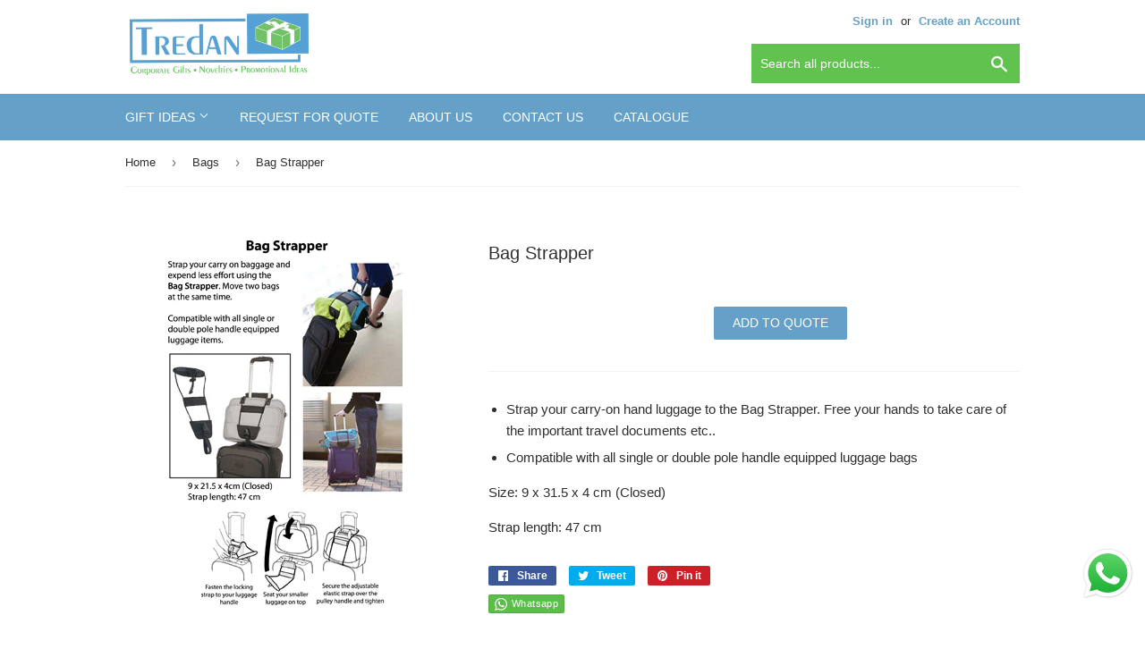

--- FILE ---
content_type: text/html; charset=utf-8
request_url: https://tredan.com.sg/collections/bag/products/bag-strapper
body_size: 19607
content:
<!doctype html>
<html class="no-touch no-js">

<head>

  <script>(function(H){H.className=H.className.replace(/\bno-js\b/,'js')})(document.documentElement)</script>
  <!-- Basic page needs ================================================== -->
  <meta charset="utf-8">
  <meta http-equiv="X-UA-Compatible" content="IE=edge,chrome=1">
<meta name="norton-safeweb-site-verification" content="89t4j6mocn18pwof464hjsphoux1hoawg2pkwagyrvf23mh08ghgnx7irhrz9kmzv7bt8ag3zju82fmxqslmi4vkhzaxonujgt6oifikt5stjbcv5lpeisz3lgev00ld" />
  
  <link rel="shortcut icon" href="//tredan.com.sg/cdn/shop/files/Tredan_-_Favicon_32x32.png?v=1614289998" type="image/png" />
  

  <!-- Title and description ================================================== -->
  <title>
  Bag Strapper - Tredan Connections &ndash; Tredan Connections Pte Ltd
  </title>

  
    <meta name="description" content="Strap your carry-on hand luggage to the Bag Strapper. Free your hands to take care of the important travel documents etc..">
  

  <!-- Product meta ================================================== -->
  <!-- /snippets/social-meta-tags.liquid -->




<meta property="og:site_name" content="Tredan Connections Pte Ltd">
<meta property="og:url" content="https://tredan.com.sg/products/bag-strapper">
<meta property="og:title" content="Bag Strapper">
<meta property="og:type" content="product">
<meta property="og:description" content="Strap your carry-on hand luggage to the Bag Strapper. Free your hands to take care of the important travel documents etc..">

  <meta property="og:price:amount" content="0.00">
  <meta property="og:price:currency" content="SGD">

<meta property="og:image" content="http://tredan.com.sg/cdn/shop/products/Bag_Strapper_1200x1200.jpg?v=1555497076">
<meta property="og:image:secure_url" content="https://tredan.com.sg/cdn/shop/products/Bag_Strapper_1200x1200.jpg?v=1555497076">


<meta name="twitter:card" content="summary_large_image">
<meta name="twitter:title" content="Bag Strapper">
<meta name="twitter:description" content="Strap your carry-on hand luggage to the Bag Strapper. Free your hands to take care of the important travel documents etc..">


  <!-- Helpers ================================================== -->
  <link rel="canonical" href="https://tredan.com.sg/products/bag-strapper">
  <meta name="viewport" content="width=device-width,initial-scale=1">

  <!-- CSS ================================================== -->
  <link href="//tredan.com.sg/cdn/shop/t/2/assets/theme.scss.css?v=170631216525143689281763535403" rel="stylesheet" type="text/css" media="all" />

  <!-- Header hook for plugins ================================================== -->
  <script>window.performance && window.performance.mark && window.performance.mark('shopify.content_for_header.start');</script><meta id="shopify-digital-wallet" name="shopify-digital-wallet" content="/6564479058/digital_wallets/dialog">
<link rel="alternate" type="application/json+oembed" href="https://tredan.com.sg/products/bag-strapper.oembed">
<script async="async" src="/checkouts/internal/preloads.js?locale=en-SG"></script>
<script id="shopify-features" type="application/json">{"accessToken":"7fb61300691fec85bf4bdbcf0f6f88b2","betas":["rich-media-storefront-analytics"],"domain":"tredan.com.sg","predictiveSearch":true,"shopId":6564479058,"locale":"en"}</script>
<script>var Shopify = Shopify || {};
Shopify.shop = "tredan-connections.myshopify.com";
Shopify.locale = "en";
Shopify.currency = {"active":"SGD","rate":"1.0"};
Shopify.country = "SG";
Shopify.theme = {"name":"Supply","id":47217344594,"schema_name":"Supply","schema_version":"8.0.3","theme_store_id":679,"role":"main"};
Shopify.theme.handle = "null";
Shopify.theme.style = {"id":null,"handle":null};
Shopify.cdnHost = "tredan.com.sg/cdn";
Shopify.routes = Shopify.routes || {};
Shopify.routes.root = "/";</script>
<script type="module">!function(o){(o.Shopify=o.Shopify||{}).modules=!0}(window);</script>
<script>!function(o){function n(){var o=[];function n(){o.push(Array.prototype.slice.apply(arguments))}return n.q=o,n}var t=o.Shopify=o.Shopify||{};t.loadFeatures=n(),t.autoloadFeatures=n()}(window);</script>
<script id="shop-js-analytics" type="application/json">{"pageType":"product"}</script>
<script defer="defer" async type="module" src="//tredan.com.sg/cdn/shopifycloud/shop-js/modules/v2/client.init-shop-cart-sync_BN7fPSNr.en.esm.js"></script>
<script defer="defer" async type="module" src="//tredan.com.sg/cdn/shopifycloud/shop-js/modules/v2/chunk.common_Cbph3Kss.esm.js"></script>
<script defer="defer" async type="module" src="//tredan.com.sg/cdn/shopifycloud/shop-js/modules/v2/chunk.modal_DKumMAJ1.esm.js"></script>
<script type="module">
  await import("//tredan.com.sg/cdn/shopifycloud/shop-js/modules/v2/client.init-shop-cart-sync_BN7fPSNr.en.esm.js");
await import("//tredan.com.sg/cdn/shopifycloud/shop-js/modules/v2/chunk.common_Cbph3Kss.esm.js");
await import("//tredan.com.sg/cdn/shopifycloud/shop-js/modules/v2/chunk.modal_DKumMAJ1.esm.js");

  window.Shopify.SignInWithShop?.initShopCartSync?.({"fedCMEnabled":true,"windoidEnabled":true});

</script>
<script>(function() {
  var isLoaded = false;
  function asyncLoad() {
    if (isLoaded) return;
    isLoaded = true;
    var urls = ["https:\/\/cloudsearch-1f874.kxcdn.com\/shopify.js?shop=tredan-connections.myshopify.com","https:\/\/cdn.shopify.com\/s\/files\/1\/0065\/6447\/9058\/t\/2\/assets\/globorequestforquote_init.js?shop=tredan-connections.myshopify.com","https:\/\/cdn.recovermycart.com\/scripts\/keepcart\/CartJS.min.js?shop=tredan-connections.myshopify.com\u0026shop=tredan-connections.myshopify.com"];
    for (var i = 0; i < urls.length; i++) {
      var s = document.createElement('script');
      s.type = 'text/javascript';
      s.async = true;
      s.src = urls[i];
      var x = document.getElementsByTagName('script')[0];
      x.parentNode.insertBefore(s, x);
    }
  };
  if(window.attachEvent) {
    window.attachEvent('onload', asyncLoad);
  } else {
    window.addEventListener('load', asyncLoad, false);
  }
})();</script>
<script id="__st">var __st={"a":6564479058,"offset":28800,"reqid":"0ff6c2b3-f7b2-4d2c-9309-7b324c16eb99-1769734739","pageurl":"tredan.com.sg\/collections\/bag\/products\/bag-strapper","u":"1e82342473ea","p":"product","rtyp":"product","rid":2467120873554};</script>
<script>window.ShopifyPaypalV4VisibilityTracking = true;</script>
<script id="captcha-bootstrap">!function(){'use strict';const t='contact',e='account',n='new_comment',o=[[t,t],['blogs',n],['comments',n],[t,'customer']],c=[[e,'customer_login'],[e,'guest_login'],[e,'recover_customer_password'],[e,'create_customer']],r=t=>t.map((([t,e])=>`form[action*='/${t}']:not([data-nocaptcha='true']) input[name='form_type'][value='${e}']`)).join(','),a=t=>()=>t?[...document.querySelectorAll(t)].map((t=>t.form)):[];function s(){const t=[...o],e=r(t);return a(e)}const i='password',u='form_key',d=['recaptcha-v3-token','g-recaptcha-response','h-captcha-response',i],f=()=>{try{return window.sessionStorage}catch{return}},m='__shopify_v',_=t=>t.elements[u];function p(t,e,n=!1){try{const o=window.sessionStorage,c=JSON.parse(o.getItem(e)),{data:r}=function(t){const{data:e,action:n}=t;return t[m]||n?{data:e,action:n}:{data:t,action:n}}(c);for(const[e,n]of Object.entries(r))t.elements[e]&&(t.elements[e].value=n);n&&o.removeItem(e)}catch(o){console.error('form repopulation failed',{error:o})}}const l='form_type',E='cptcha';function T(t){t.dataset[E]=!0}const w=window,h=w.document,L='Shopify',v='ce_forms',y='captcha';let A=!1;((t,e)=>{const n=(g='f06e6c50-85a8-45c8-87d0-21a2b65856fe',I='https://cdn.shopify.com/shopifycloud/storefront-forms-hcaptcha/ce_storefront_forms_captcha_hcaptcha.v1.5.2.iife.js',D={infoText:'Protected by hCaptcha',privacyText:'Privacy',termsText:'Terms'},(t,e,n)=>{const o=w[L][v],c=o.bindForm;if(c)return c(t,g,e,D).then(n);var r;o.q.push([[t,g,e,D],n]),r=I,A||(h.body.append(Object.assign(h.createElement('script'),{id:'captcha-provider',async:!0,src:r})),A=!0)});var g,I,D;w[L]=w[L]||{},w[L][v]=w[L][v]||{},w[L][v].q=[],w[L][y]=w[L][y]||{},w[L][y].protect=function(t,e){n(t,void 0,e),T(t)},Object.freeze(w[L][y]),function(t,e,n,w,h,L){const[v,y,A,g]=function(t,e,n){const i=e?o:[],u=t?c:[],d=[...i,...u],f=r(d),m=r(i),_=r(d.filter((([t,e])=>n.includes(e))));return[a(f),a(m),a(_),s()]}(w,h,L),I=t=>{const e=t.target;return e instanceof HTMLFormElement?e:e&&e.form},D=t=>v().includes(t);t.addEventListener('submit',(t=>{const e=I(t);if(!e)return;const n=D(e)&&!e.dataset.hcaptchaBound&&!e.dataset.recaptchaBound,o=_(e),c=g().includes(e)&&(!o||!o.value);(n||c)&&t.preventDefault(),c&&!n&&(function(t){try{if(!f())return;!function(t){const e=f();if(!e)return;const n=_(t);if(!n)return;const o=n.value;o&&e.removeItem(o)}(t);const e=Array.from(Array(32),(()=>Math.random().toString(36)[2])).join('');!function(t,e){_(t)||t.append(Object.assign(document.createElement('input'),{type:'hidden',name:u})),t.elements[u].value=e}(t,e),function(t,e){const n=f();if(!n)return;const o=[...t.querySelectorAll(`input[type='${i}']`)].map((({name:t})=>t)),c=[...d,...o],r={};for(const[a,s]of new FormData(t).entries())c.includes(a)||(r[a]=s);n.setItem(e,JSON.stringify({[m]:1,action:t.action,data:r}))}(t,e)}catch(e){console.error('failed to persist form',e)}}(e),e.submit())}));const S=(t,e)=>{t&&!t.dataset[E]&&(n(t,e.some((e=>e===t))),T(t))};for(const o of['focusin','change'])t.addEventListener(o,(t=>{const e=I(t);D(e)&&S(e,y())}));const B=e.get('form_key'),M=e.get(l),P=B&&M;t.addEventListener('DOMContentLoaded',(()=>{const t=y();if(P)for(const e of t)e.elements[l].value===M&&p(e,B);[...new Set([...A(),...v().filter((t=>'true'===t.dataset.shopifyCaptcha))])].forEach((e=>S(e,t)))}))}(h,new URLSearchParams(w.location.search),n,t,e,['guest_login'])})(!0,!0)}();</script>
<script integrity="sha256-4kQ18oKyAcykRKYeNunJcIwy7WH5gtpwJnB7kiuLZ1E=" data-source-attribution="shopify.loadfeatures" defer="defer" src="//tredan.com.sg/cdn/shopifycloud/storefront/assets/storefront/load_feature-a0a9edcb.js" crossorigin="anonymous"></script>
<script data-source-attribution="shopify.dynamic_checkout.dynamic.init">var Shopify=Shopify||{};Shopify.PaymentButton=Shopify.PaymentButton||{isStorefrontPortableWallets:!0,init:function(){window.Shopify.PaymentButton.init=function(){};var t=document.createElement("script");t.src="https://tredan.com.sg/cdn/shopifycloud/portable-wallets/latest/portable-wallets.en.js",t.type="module",document.head.appendChild(t)}};
</script>
<script data-source-attribution="shopify.dynamic_checkout.buyer_consent">
  function portableWalletsHideBuyerConsent(e){var t=document.getElementById("shopify-buyer-consent"),n=document.getElementById("shopify-subscription-policy-button");t&&n&&(t.classList.add("hidden"),t.setAttribute("aria-hidden","true"),n.removeEventListener("click",e))}function portableWalletsShowBuyerConsent(e){var t=document.getElementById("shopify-buyer-consent"),n=document.getElementById("shopify-subscription-policy-button");t&&n&&(t.classList.remove("hidden"),t.removeAttribute("aria-hidden"),n.addEventListener("click",e))}window.Shopify?.PaymentButton&&(window.Shopify.PaymentButton.hideBuyerConsent=portableWalletsHideBuyerConsent,window.Shopify.PaymentButton.showBuyerConsent=portableWalletsShowBuyerConsent);
</script>
<script data-source-attribution="shopify.dynamic_checkout.cart.bootstrap">document.addEventListener("DOMContentLoaded",(function(){function t(){return document.querySelector("shopify-accelerated-checkout-cart, shopify-accelerated-checkout")}if(t())Shopify.PaymentButton.init();else{new MutationObserver((function(e,n){t()&&(Shopify.PaymentButton.init(),n.disconnect())})).observe(document.body,{childList:!0,subtree:!0})}}));
</script>

<script>window.performance && window.performance.mark && window.performance.mark('shopify.content_for_header.end');</script>

  
  

  <script src="//tredan.com.sg/cdn/shop/t/2/assets/jquery-2.2.3.min.js?v=58211863146907186831554039533" type="text/javascript"></script>

  <script src="//tredan.com.sg/cdn/shop/t/2/assets/lazysizes.min.js?v=8147953233334221341554039533" async="async"></script>
  <script src="//tredan.com.sg/cdn/shop/t/2/assets/vendor.js?v=106177282645720727331554039534" defer="defer"></script>
  <script src="//tredan.com.sg/cdn/shop/t/2/assets/theme.js?v=26942228806803585171554226392" defer="defer"></script>


 
<!-- "snippets/pagefly-header.liquid" was not rendered, the associated app was uninstalled -->
 	<link href="//tredan.com.sg/cdn/shop/t/2/assets/globorequestforquote.css?v=181801138661653959811554349881" rel="stylesheet" type="text/css" media="all" /><script src="//tredan.com.sg/cdn/shop/t/2/assets/globorequestforquote_params.js?v=85061367924365615871648614967" type="text/javascript"></script><script type="text/javascript">var GRFQConfigs = GRFQConfigs || {};GRFQConfigs.customer = {'id': '','email': '','name': ''};GRFQConfigs.product = {"id":2467120873554,"title":"Bag Strapper","handle":"bag-strapper","description":"\u003cul\u003e\n\u003cli\u003eStrap your carry-on hand luggage to the Bag Strapper. Free your hands to take care of the important travel documents etc..\u003c\/li\u003e\n\u003cli\u003eCompatible with all single or double pole handle equipped luggage bags\u003c\/li\u003e\n\u003c\/ul\u003e\n\u003cp\u003eSize: 9 x 31.5 x 4 cm (Closed)\u003c\/p\u003e\n\u003cp\u003eStrap length: 47 cm\u003c\/p\u003e","published_at":"2019-04-04T17:19:03+08:00","created_at":"2019-04-04T17:19:03+08:00","vendor":"Tredan Connections","type":"Travel","tags":["Bag","Luggage Strap Collection","Travel","Traveller"],"price":0,"price_min":0,"price_max":0,"available":true,"price_varies":false,"compare_at_price":null,"compare_at_price_min":0,"compare_at_price_max":0,"compare_at_price_varies":false,"variants":[{"id":22150527254610,"title":"Default Title","option1":"Default Title","option2":null,"option3":null,"sku":"","requires_shipping":true,"taxable":true,"featured_image":null,"available":true,"name":"Bag Strapper","public_title":null,"options":["Default Title"],"price":0,"weight":0,"compare_at_price":null,"inventory_management":"shopify","barcode":"","requires_selling_plan":false,"selling_plan_allocations":[]}],"images":["\/\/tredan.com.sg\/cdn\/shop\/products\/Bag_Strapper.jpg?v=1555497076"],"featured_image":"\/\/tredan.com.sg\/cdn\/shop\/products\/Bag_Strapper.jpg?v=1555497076","options":["Title"],"media":[{"alt":"Bag Strapper - Tredan Connections","id":1493702738002,"position":1,"preview_image":{"aspect_ratio":0.642,"height":408,"width":262,"src":"\/\/tredan.com.sg\/cdn\/shop\/products\/Bag_Strapper.jpg?v=1555497076"},"aspect_ratio":0.642,"height":408,"media_type":"image","src":"\/\/tredan.com.sg\/cdn\/shop\/products\/Bag_Strapper.jpg?v=1555497076","width":262}],"requires_selling_plan":false,"selling_plan_groups":[],"content":"\u003cul\u003e\n\u003cli\u003eStrap your carry-on hand luggage to the Bag Strapper. Free your hands to take care of the important travel documents etc..\u003c\/li\u003e\n\u003cli\u003eCompatible with all single or double pole handle equipped luggage bags\u003c\/li\u003e\n\u003c\/ul\u003e\n\u003cp\u003eSize: 9 x 31.5 x 4 cm (Closed)\u003c\/p\u003e\n\u003cp\u003eStrap length: 47 cm\u003c\/p\u003e"};</script><script type="text/javascript" src="//tredan.com.sg/cdn/shop/t/2/assets/globorequestforquote.js?v=28456963048018823991554349881" defer="defer"></script> <script> if(typeof GRFQConfigs.product['collection'] === 'undefined') GRFQConfigs.product['collection'] = []; GRFQConfigs.product['collection'].push('88417304658'); </script>  <script> if(typeof GRFQConfigs.product['collection'] === 'undefined') GRFQConfigs.product['collection'] = []; GRFQConfigs.product['collection'].push('88295112786'); </script>  <script> if(typeof GRFQConfigs.product['collection'] === 'undefined') GRFQConfigs.product['collection'] = []; GRFQConfigs.product['collection'].push('88959025234'); </script>  <script> if(typeof GRFQConfigs.product['collection'] === 'undefined') GRFQConfigs.product['collection'] = []; GRFQConfigs.product['collection'].push('88960729170'); </script>  <script> if(typeof GRFQConfigs.product['collection'] === 'undefined') GRFQConfigs.product['collection'] = []; GRFQConfigs.product['collection'].push('88503222354'); </script> 
  
  <style> 

      button.btn.rfq-btn{ 

            background:#64A0C8 !important; 

      } 

</style> 
<script src="https://cdn.shopify.com/extensions/019b6dda-9f81-7c8b-b5f5-7756ae4a26fb/dondy-whatsapp-chat-widget-85/assets/ChatBubble.js" type="text/javascript" defer="defer"></script>
<link href="https://cdn.shopify.com/extensions/019b6dda-9f81-7c8b-b5f5-7756ae4a26fb/dondy-whatsapp-chat-widget-85/assets/ChatBubble.css" rel="stylesheet" type="text/css" media="all">
<link href="https://monorail-edge.shopifysvc.com" rel="dns-prefetch">
<script>(function(){if ("sendBeacon" in navigator && "performance" in window) {try {var session_token_from_headers = performance.getEntriesByType('navigation')[0].serverTiming.find(x => x.name == '_s').description;} catch {var session_token_from_headers = undefined;}var session_cookie_matches = document.cookie.match(/_shopify_s=([^;]*)/);var session_token_from_cookie = session_cookie_matches && session_cookie_matches.length === 2 ? session_cookie_matches[1] : "";var session_token = session_token_from_headers || session_token_from_cookie || "";function handle_abandonment_event(e) {var entries = performance.getEntries().filter(function(entry) {return /monorail-edge.shopifysvc.com/.test(entry.name);});if (!window.abandonment_tracked && entries.length === 0) {window.abandonment_tracked = true;var currentMs = Date.now();var navigation_start = performance.timing.navigationStart;var payload = {shop_id: 6564479058,url: window.location.href,navigation_start,duration: currentMs - navigation_start,session_token,page_type: "product"};window.navigator.sendBeacon("https://monorail-edge.shopifysvc.com/v1/produce", JSON.stringify({schema_id: "online_store_buyer_site_abandonment/1.1",payload: payload,metadata: {event_created_at_ms: currentMs,event_sent_at_ms: currentMs}}));}}window.addEventListener('pagehide', handle_abandonment_event);}}());</script>
<script id="web-pixels-manager-setup">(function e(e,d,r,n,o){if(void 0===o&&(o={}),!Boolean(null===(a=null===(i=window.Shopify)||void 0===i?void 0:i.analytics)||void 0===a?void 0:a.replayQueue)){var i,a;window.Shopify=window.Shopify||{};var t=window.Shopify;t.analytics=t.analytics||{};var s=t.analytics;s.replayQueue=[],s.publish=function(e,d,r){return s.replayQueue.push([e,d,r]),!0};try{self.performance.mark("wpm:start")}catch(e){}var l=function(){var e={modern:/Edge?\/(1{2}[4-9]|1[2-9]\d|[2-9]\d{2}|\d{4,})\.\d+(\.\d+|)|Firefox\/(1{2}[4-9]|1[2-9]\d|[2-9]\d{2}|\d{4,})\.\d+(\.\d+|)|Chrom(ium|e)\/(9{2}|\d{3,})\.\d+(\.\d+|)|(Maci|X1{2}).+ Version\/(15\.\d+|(1[6-9]|[2-9]\d|\d{3,})\.\d+)([,.]\d+|)( \(\w+\)|)( Mobile\/\w+|) Safari\/|Chrome.+OPR\/(9{2}|\d{3,})\.\d+\.\d+|(CPU[ +]OS|iPhone[ +]OS|CPU[ +]iPhone|CPU IPhone OS|CPU iPad OS)[ +]+(15[._]\d+|(1[6-9]|[2-9]\d|\d{3,})[._]\d+)([._]\d+|)|Android:?[ /-](13[3-9]|1[4-9]\d|[2-9]\d{2}|\d{4,})(\.\d+|)(\.\d+|)|Android.+Firefox\/(13[5-9]|1[4-9]\d|[2-9]\d{2}|\d{4,})\.\d+(\.\d+|)|Android.+Chrom(ium|e)\/(13[3-9]|1[4-9]\d|[2-9]\d{2}|\d{4,})\.\d+(\.\d+|)|SamsungBrowser\/([2-9]\d|\d{3,})\.\d+/,legacy:/Edge?\/(1[6-9]|[2-9]\d|\d{3,})\.\d+(\.\d+|)|Firefox\/(5[4-9]|[6-9]\d|\d{3,})\.\d+(\.\d+|)|Chrom(ium|e)\/(5[1-9]|[6-9]\d|\d{3,})\.\d+(\.\d+|)([\d.]+$|.*Safari\/(?![\d.]+ Edge\/[\d.]+$))|(Maci|X1{2}).+ Version\/(10\.\d+|(1[1-9]|[2-9]\d|\d{3,})\.\d+)([,.]\d+|)( \(\w+\)|)( Mobile\/\w+|) Safari\/|Chrome.+OPR\/(3[89]|[4-9]\d|\d{3,})\.\d+\.\d+|(CPU[ +]OS|iPhone[ +]OS|CPU[ +]iPhone|CPU IPhone OS|CPU iPad OS)[ +]+(10[._]\d+|(1[1-9]|[2-9]\d|\d{3,})[._]\d+)([._]\d+|)|Android:?[ /-](13[3-9]|1[4-9]\d|[2-9]\d{2}|\d{4,})(\.\d+|)(\.\d+|)|Mobile Safari.+OPR\/([89]\d|\d{3,})\.\d+\.\d+|Android.+Firefox\/(13[5-9]|1[4-9]\d|[2-9]\d{2}|\d{4,})\.\d+(\.\d+|)|Android.+Chrom(ium|e)\/(13[3-9]|1[4-9]\d|[2-9]\d{2}|\d{4,})\.\d+(\.\d+|)|Android.+(UC? ?Browser|UCWEB|U3)[ /]?(15\.([5-9]|\d{2,})|(1[6-9]|[2-9]\d|\d{3,})\.\d+)\.\d+|SamsungBrowser\/(5\.\d+|([6-9]|\d{2,})\.\d+)|Android.+MQ{2}Browser\/(14(\.(9|\d{2,})|)|(1[5-9]|[2-9]\d|\d{3,})(\.\d+|))(\.\d+|)|K[Aa][Ii]OS\/(3\.\d+|([4-9]|\d{2,})\.\d+)(\.\d+|)/},d=e.modern,r=e.legacy,n=navigator.userAgent;return n.match(d)?"modern":n.match(r)?"legacy":"unknown"}(),u="modern"===l?"modern":"legacy",c=(null!=n?n:{modern:"",legacy:""})[u],f=function(e){return[e.baseUrl,"/wpm","/b",e.hashVersion,"modern"===e.buildTarget?"m":"l",".js"].join("")}({baseUrl:d,hashVersion:r,buildTarget:u}),m=function(e){var d=e.version,r=e.bundleTarget,n=e.surface,o=e.pageUrl,i=e.monorailEndpoint;return{emit:function(e){var a=e.status,t=e.errorMsg,s=(new Date).getTime(),l=JSON.stringify({metadata:{event_sent_at_ms:s},events:[{schema_id:"web_pixels_manager_load/3.1",payload:{version:d,bundle_target:r,page_url:o,status:a,surface:n,error_msg:t},metadata:{event_created_at_ms:s}}]});if(!i)return console&&console.warn&&console.warn("[Web Pixels Manager] No Monorail endpoint provided, skipping logging."),!1;try{return self.navigator.sendBeacon.bind(self.navigator)(i,l)}catch(e){}var u=new XMLHttpRequest;try{return u.open("POST",i,!0),u.setRequestHeader("Content-Type","text/plain"),u.send(l),!0}catch(e){return console&&console.warn&&console.warn("[Web Pixels Manager] Got an unhandled error while logging to Monorail."),!1}}}}({version:r,bundleTarget:l,surface:e.surface,pageUrl:self.location.href,monorailEndpoint:e.monorailEndpoint});try{o.browserTarget=l,function(e){var d=e.src,r=e.async,n=void 0===r||r,o=e.onload,i=e.onerror,a=e.sri,t=e.scriptDataAttributes,s=void 0===t?{}:t,l=document.createElement("script"),u=document.querySelector("head"),c=document.querySelector("body");if(l.async=n,l.src=d,a&&(l.integrity=a,l.crossOrigin="anonymous"),s)for(var f in s)if(Object.prototype.hasOwnProperty.call(s,f))try{l.dataset[f]=s[f]}catch(e){}if(o&&l.addEventListener("load",o),i&&l.addEventListener("error",i),u)u.appendChild(l);else{if(!c)throw new Error("Did not find a head or body element to append the script");c.appendChild(l)}}({src:f,async:!0,onload:function(){if(!function(){var e,d;return Boolean(null===(d=null===(e=window.Shopify)||void 0===e?void 0:e.analytics)||void 0===d?void 0:d.initialized)}()){var d=window.webPixelsManager.init(e)||void 0;if(d){var r=window.Shopify.analytics;r.replayQueue.forEach((function(e){var r=e[0],n=e[1],o=e[2];d.publishCustomEvent(r,n,o)})),r.replayQueue=[],r.publish=d.publishCustomEvent,r.visitor=d.visitor,r.initialized=!0}}},onerror:function(){return m.emit({status:"failed",errorMsg:"".concat(f," has failed to load")})},sri:function(e){var d=/^sha384-[A-Za-z0-9+/=]+$/;return"string"==typeof e&&d.test(e)}(c)?c:"",scriptDataAttributes:o}),m.emit({status:"loading"})}catch(e){m.emit({status:"failed",errorMsg:(null==e?void 0:e.message)||"Unknown error"})}}})({shopId: 6564479058,storefrontBaseUrl: "https://tredan.com.sg",extensionsBaseUrl: "https://extensions.shopifycdn.com/cdn/shopifycloud/web-pixels-manager",monorailEndpoint: "https://monorail-edge.shopifysvc.com/unstable/produce_batch",surface: "storefront-renderer",enabledBetaFlags: ["2dca8a86"],webPixelsConfigList: [{"id":"shopify-app-pixel","configuration":"{}","eventPayloadVersion":"v1","runtimeContext":"STRICT","scriptVersion":"0450","apiClientId":"shopify-pixel","type":"APP","privacyPurposes":["ANALYTICS","MARKETING"]},{"id":"shopify-custom-pixel","eventPayloadVersion":"v1","runtimeContext":"LAX","scriptVersion":"0450","apiClientId":"shopify-pixel","type":"CUSTOM","privacyPurposes":["ANALYTICS","MARKETING"]}],isMerchantRequest: false,initData: {"shop":{"name":"Tredan Connections Pte Ltd","paymentSettings":{"currencyCode":"SGD"},"myshopifyDomain":"tredan-connections.myshopify.com","countryCode":"SG","storefrontUrl":"https:\/\/tredan.com.sg"},"customer":null,"cart":null,"checkout":null,"productVariants":[{"price":{"amount":0.0,"currencyCode":"SGD"},"product":{"title":"Bag Strapper","vendor":"Tredan Connections","id":"2467120873554","untranslatedTitle":"Bag Strapper","url":"\/products\/bag-strapper","type":"Travel"},"id":"22150527254610","image":{"src":"\/\/tredan.com.sg\/cdn\/shop\/products\/Bag_Strapper.jpg?v=1555497076"},"sku":"","title":"Default Title","untranslatedTitle":"Default Title"}],"purchasingCompany":null},},"https://tredan.com.sg/cdn","1d2a099fw23dfb22ep557258f5m7a2edbae",{"modern":"","legacy":""},{"shopId":"6564479058","storefrontBaseUrl":"https:\/\/tredan.com.sg","extensionBaseUrl":"https:\/\/extensions.shopifycdn.com\/cdn\/shopifycloud\/web-pixels-manager","surface":"storefront-renderer","enabledBetaFlags":"[\"2dca8a86\"]","isMerchantRequest":"false","hashVersion":"1d2a099fw23dfb22ep557258f5m7a2edbae","publish":"custom","events":"[[\"page_viewed\",{}],[\"product_viewed\",{\"productVariant\":{\"price\":{\"amount\":0.0,\"currencyCode\":\"SGD\"},\"product\":{\"title\":\"Bag Strapper\",\"vendor\":\"Tredan Connections\",\"id\":\"2467120873554\",\"untranslatedTitle\":\"Bag Strapper\",\"url\":\"\/products\/bag-strapper\",\"type\":\"Travel\"},\"id\":\"22150527254610\",\"image\":{\"src\":\"\/\/tredan.com.sg\/cdn\/shop\/products\/Bag_Strapper.jpg?v=1555497076\"},\"sku\":\"\",\"title\":\"Default Title\",\"untranslatedTitle\":\"Default Title\"}}]]"});</script><script>
  window.ShopifyAnalytics = window.ShopifyAnalytics || {};
  window.ShopifyAnalytics.meta = window.ShopifyAnalytics.meta || {};
  window.ShopifyAnalytics.meta.currency = 'SGD';
  var meta = {"product":{"id":2467120873554,"gid":"gid:\/\/shopify\/Product\/2467120873554","vendor":"Tredan Connections","type":"Travel","handle":"bag-strapper","variants":[{"id":22150527254610,"price":0,"name":"Bag Strapper","public_title":null,"sku":""}],"remote":false},"page":{"pageType":"product","resourceType":"product","resourceId":2467120873554,"requestId":"0ff6c2b3-f7b2-4d2c-9309-7b324c16eb99-1769734739"}};
  for (var attr in meta) {
    window.ShopifyAnalytics.meta[attr] = meta[attr];
  }
</script>
<script class="analytics">
  (function () {
    var customDocumentWrite = function(content) {
      var jquery = null;

      if (window.jQuery) {
        jquery = window.jQuery;
      } else if (window.Checkout && window.Checkout.$) {
        jquery = window.Checkout.$;
      }

      if (jquery) {
        jquery('body').append(content);
      }
    };

    var hasLoggedConversion = function(token) {
      if (token) {
        return document.cookie.indexOf('loggedConversion=' + token) !== -1;
      }
      return false;
    }

    var setCookieIfConversion = function(token) {
      if (token) {
        var twoMonthsFromNow = new Date(Date.now());
        twoMonthsFromNow.setMonth(twoMonthsFromNow.getMonth() + 2);

        document.cookie = 'loggedConversion=' + token + '; expires=' + twoMonthsFromNow;
      }
    }

    var trekkie = window.ShopifyAnalytics.lib = window.trekkie = window.trekkie || [];
    if (trekkie.integrations) {
      return;
    }
    trekkie.methods = [
      'identify',
      'page',
      'ready',
      'track',
      'trackForm',
      'trackLink'
    ];
    trekkie.factory = function(method) {
      return function() {
        var args = Array.prototype.slice.call(arguments);
        args.unshift(method);
        trekkie.push(args);
        return trekkie;
      };
    };
    for (var i = 0; i < trekkie.methods.length; i++) {
      var key = trekkie.methods[i];
      trekkie[key] = trekkie.factory(key);
    }
    trekkie.load = function(config) {
      trekkie.config = config || {};
      trekkie.config.initialDocumentCookie = document.cookie;
      var first = document.getElementsByTagName('script')[0];
      var script = document.createElement('script');
      script.type = 'text/javascript';
      script.onerror = function(e) {
        var scriptFallback = document.createElement('script');
        scriptFallback.type = 'text/javascript';
        scriptFallback.onerror = function(error) {
                var Monorail = {
      produce: function produce(monorailDomain, schemaId, payload) {
        var currentMs = new Date().getTime();
        var event = {
          schema_id: schemaId,
          payload: payload,
          metadata: {
            event_created_at_ms: currentMs,
            event_sent_at_ms: currentMs
          }
        };
        return Monorail.sendRequest("https://" + monorailDomain + "/v1/produce", JSON.stringify(event));
      },
      sendRequest: function sendRequest(endpointUrl, payload) {
        // Try the sendBeacon API
        if (window && window.navigator && typeof window.navigator.sendBeacon === 'function' && typeof window.Blob === 'function' && !Monorail.isIos12()) {
          var blobData = new window.Blob([payload], {
            type: 'text/plain'
          });

          if (window.navigator.sendBeacon(endpointUrl, blobData)) {
            return true;
          } // sendBeacon was not successful

        } // XHR beacon

        var xhr = new XMLHttpRequest();

        try {
          xhr.open('POST', endpointUrl);
          xhr.setRequestHeader('Content-Type', 'text/plain');
          xhr.send(payload);
        } catch (e) {
          console.log(e);
        }

        return false;
      },
      isIos12: function isIos12() {
        return window.navigator.userAgent.lastIndexOf('iPhone; CPU iPhone OS 12_') !== -1 || window.navigator.userAgent.lastIndexOf('iPad; CPU OS 12_') !== -1;
      }
    };
    Monorail.produce('monorail-edge.shopifysvc.com',
      'trekkie_storefront_load_errors/1.1',
      {shop_id: 6564479058,
      theme_id: 47217344594,
      app_name: "storefront",
      context_url: window.location.href,
      source_url: "//tredan.com.sg/cdn/s/trekkie.storefront.c59ea00e0474b293ae6629561379568a2d7c4bba.min.js"});

        };
        scriptFallback.async = true;
        scriptFallback.src = '//tredan.com.sg/cdn/s/trekkie.storefront.c59ea00e0474b293ae6629561379568a2d7c4bba.min.js';
        first.parentNode.insertBefore(scriptFallback, first);
      };
      script.async = true;
      script.src = '//tredan.com.sg/cdn/s/trekkie.storefront.c59ea00e0474b293ae6629561379568a2d7c4bba.min.js';
      first.parentNode.insertBefore(script, first);
    };
    trekkie.load(
      {"Trekkie":{"appName":"storefront","development":false,"defaultAttributes":{"shopId":6564479058,"isMerchantRequest":null,"themeId":47217344594,"themeCityHash":"3037047285280452429","contentLanguage":"en","currency":"SGD","eventMetadataId":"638abfac-32df-4b9a-8aef-d1ab8de46902"},"isServerSideCookieWritingEnabled":true,"monorailRegion":"shop_domain","enabledBetaFlags":["65f19447","b5387b81"]},"Session Attribution":{},"S2S":{"facebookCapiEnabled":false,"source":"trekkie-storefront-renderer","apiClientId":580111}}
    );

    var loaded = false;
    trekkie.ready(function() {
      if (loaded) return;
      loaded = true;

      window.ShopifyAnalytics.lib = window.trekkie;

      var originalDocumentWrite = document.write;
      document.write = customDocumentWrite;
      try { window.ShopifyAnalytics.merchantGoogleAnalytics.call(this); } catch(error) {};
      document.write = originalDocumentWrite;

      window.ShopifyAnalytics.lib.page(null,{"pageType":"product","resourceType":"product","resourceId":2467120873554,"requestId":"0ff6c2b3-f7b2-4d2c-9309-7b324c16eb99-1769734739","shopifyEmitted":true});

      var match = window.location.pathname.match(/checkouts\/(.+)\/(thank_you|post_purchase)/)
      var token = match? match[1]: undefined;
      if (!hasLoggedConversion(token)) {
        setCookieIfConversion(token);
        window.ShopifyAnalytics.lib.track("Viewed Product",{"currency":"SGD","variantId":22150527254610,"productId":2467120873554,"productGid":"gid:\/\/shopify\/Product\/2467120873554","name":"Bag Strapper","price":"0.00","sku":"","brand":"Tredan Connections","variant":null,"category":"Travel","nonInteraction":true,"remote":false},undefined,undefined,{"shopifyEmitted":true});
      window.ShopifyAnalytics.lib.track("monorail:\/\/trekkie_storefront_viewed_product\/1.1",{"currency":"SGD","variantId":22150527254610,"productId":2467120873554,"productGid":"gid:\/\/shopify\/Product\/2467120873554","name":"Bag Strapper","price":"0.00","sku":"","brand":"Tredan Connections","variant":null,"category":"Travel","nonInteraction":true,"remote":false,"referer":"https:\/\/tredan.com.sg\/collections\/bag\/products\/bag-strapper"});
      }
    });


        var eventsListenerScript = document.createElement('script');
        eventsListenerScript.async = true;
        eventsListenerScript.src = "//tredan.com.sg/cdn/shopifycloud/storefront/assets/shop_events_listener-3da45d37.js";
        document.getElementsByTagName('head')[0].appendChild(eventsListenerScript);

})();</script>
  <script>
  if (!window.ga || (window.ga && typeof window.ga !== 'function')) {
    window.ga = function ga() {
      (window.ga.q = window.ga.q || []).push(arguments);
      if (window.Shopify && window.Shopify.analytics && typeof window.Shopify.analytics.publish === 'function') {
        window.Shopify.analytics.publish("ga_stub_called", {}, {sendTo: "google_osp_migration"});
      }
      console.error("Shopify's Google Analytics stub called with:", Array.from(arguments), "\nSee https://help.shopify.com/manual/promoting-marketing/pixels/pixel-migration#google for more information.");
    };
    if (window.Shopify && window.Shopify.analytics && typeof window.Shopify.analytics.publish === 'function') {
      window.Shopify.analytics.publish("ga_stub_initialized", {}, {sendTo: "google_osp_migration"});
    }
  }
</script>
<script
  defer
  src="https://tredan.com.sg/cdn/shopifycloud/perf-kit/shopify-perf-kit-3.1.0.min.js"
  data-application="storefront-renderer"
  data-shop-id="6564479058"
  data-render-region="gcp-us-central1"
  data-page-type="product"
  data-theme-instance-id="47217344594"
  data-theme-name="Supply"
  data-theme-version="8.0.3"
  data-monorail-region="shop_domain"
  data-resource-timing-sampling-rate="10"
  data-shs="true"
  data-shs-beacon="true"
  data-shs-export-with-fetch="true"
  data-shs-logs-sample-rate="1"
  data-shs-beacon-endpoint="https://tredan.com.sg/api/collect"
></script>
</head> 

<body id="bag-strapper-tredan-connections" class="template-product" >

  <div id="shopify-section-header" class="shopify-section header-section"><header class="site-header" role="banner" data-section-id="header" data-section-type="header-section">
  <div class="wrapper">

    <div class="grid--full">
      <div class="grid-item large--one-half">
        
          <div class="h1 header-logo small--hide" itemscope itemtype="http://schema.org/Organization">
        
          
          

          <a href="/" itemprop="url">
            <div class="lazyload__image-wrapper no-js header-logo__image" style="max-width:200px;">
              <div style="padding-top:34.42240373395566%;">
                <img class="lazyload js"
                  data-src="//tredan.com.sg/cdn/shop/files/Tredan_Connections_Logo_{width}x.png?v=1614289998"
                  data-widths="[180, 360, 540, 720, 900, 1080, 1296, 1512, 1728, 2048]"
                  data-aspectratio="2.905084745762712"
                  data-sizes="auto"
                  alt="Tredan Connections Pte Ltd"
                  style="width:200px;">
              </div>
            </div>
            <noscript>
              
              <img src="//tredan.com.sg/cdn/shop/files/Tredan_Connections_Logo_200x.png?v=1614289998"
                srcset="//tredan.com.sg/cdn/shop/files/Tredan_Connections_Logo_200x.png?v=1614289998 1x, //tredan.com.sg/cdn/shop/files/Tredan_Connections_Logo_200x@2x.png?v=1614289998 2x"
                alt="Tredan Connections Pte Ltd"
                itemprop="logo"
                style="max-width:200px;">
            </noscript>
          </a>
          
        
          </div>
        
      </div>

      <div class="grid-item large--one-half text-center large--text-right">
        
          <div class="site-header--text-links">
            

            
              <span class="site-header--meta-links medium-down--hide">
                
                  <a href="/account/login" id="customer_login_link">Sign in</a>
                  <span class="site-header--spacer">or</span>
                  <a href="/account/register" id="customer_register_link">Create an Account</a>
                
              </span>
            
          </div>

          <br class="medium-down--hide">
        

        <form action="/search" method="get" class="search-bar" role="search">
  <input type="hidden" name="type" value="product">

  <input type="search" name="q" value="" placeholder="Search all products..." aria-label="Search all products...">
  <button type="submit" class="search-bar--submit icon-fallback-text">
    <span class="icon icon-search" aria-hidden="true"></span>
    <span class="fallback-text">Search</span>
  </button>
</form>


        <a href="/cart" class="header-cart-btn cart-toggle">
          <span class="icon icon-cart"></span>
          Cart <span class="cart-count cart-badge--desktop hidden-count">0</span>
        </a>
      </div>
    </div>

  </div>
</header>

<div id="mobileNavBar">
  <div class="display-table-cell">
    <button class="menu-toggle mobileNavBar-link" aria-controls="navBar" aria-expanded="false"><span class="icon icon-hamburger" aria-hidden="true"></span>Menu</button>
  </div>
  <center><div class="display-table-cell"><a href="https://tredan.com.sg"><img src="//tredan.com.sg/cdn/shop/files/Tredan_Connections_Logo_200x.png?v=1614289998" style="max-width:70%; vertical-align: middle; padding: 5px"> </a></div></center>
  
  <div class="display-table-cell">
    
  </div>
</div>

<nav class="nav-bar" id="navBar" role="navigation">
  <div class="wrapper">
    <ul class="mobile-nav" id="MobileNav">
  
  <li class="large--hide">
    <a href="/">Home</a>
  </li>
  
  
    
      
      <li
        class="mobile-nav--has-dropdown "
        aria-haspopup="true">
        <a
          href="/collections/success-story"
          class="mobile-nav--link"
          data-meganav-type="parent"
          >
            Gift Ideas
        </a>
        <button class="icon icon-arrow-down mobile-nav--button"
          aria-expanded="false"
          aria-label="Gift Ideas Menu">
        </button>
        <ul
          id="MenuParent-1"
          class="mobile-nav--dropdown mobile-nav--has-grandchildren"
          data-meganav-dropdown>
          
            
              <li>
                <a
                  href="/collections/new"
                  class="mobile-nav--link"
                  data-meganav-type="child"
                  >
                    Latest
                </a>
              </li>
            
          
            
            
              <li
                class="mobile-nav--has-dropdown mobile-nav--has-dropdown-grandchild "
                aria-haspopup="true">
                <a
                  href="/collections/apparels-accessories"
                  class="mobile-nav--link"
                  data-meganav-type="parent"
                  >
                    Apparels &amp; Accessories
                </a>
                <button class="icon icon-arrow-down mobile-nav--button"
                  aria-expanded="false"
                  aria-label="Apparels &amp; Accessories Menu">
                </button>
                <ul
                  id="MenuChildren-1-2"
                  class="mobile-nav--dropdown-grandchild"
                  data-meganav-dropdown>
                  
                    <li>
                      <a
                        href="/collections/customised-caps"
                        class="mobile-nav--link"
                        data-meganav-type="child"
                        >
                          Customised Caps
                        </a>
                    </li>
                  
                    <li>
                      <a
                        href="/collections/leather-products"
                        class="mobile-nav--link"
                        data-meganav-type="child"
                        >
                          Leather Products
                        </a>
                    </li>
                  
                    <li>
                      <a
                        href="/collections/outerwear"
                        class="mobile-nav--link"
                        data-meganav-type="child"
                        >
                          Outerwear
                        </a>
                    </li>
                  
                </ul>
              </li>
            
          
            
              <li class="mobile-nav--active">
                <a
                  href="/collections/bag"
                  class="mobile-nav--link"
                  data-meganav-type="child"
                  aria-current="page">
                    Bags
                </a>
              </li>
            
          
            
              <li>
                <a
                  href="/collections/custom-made-products"
                  class="mobile-nav--link"
                  data-meganav-type="child"
                  >
                    Custom Made Products
                </a>
              </li>
            
          
            
              <li>
                <a
                  href="/collections/disney"
                  class="mobile-nav--link"
                  data-meganav-type="child"
                  >
                    Disney
                </a>
              </li>
            
          
            
              <li>
                <a
                  href="/collections/golf"
                  class="mobile-nav--link"
                  data-meganav-type="child"
                  >
                    Golf Accessories
                </a>
              </li>
            
          
            
            
              <li
                class="mobile-nav--has-dropdown mobile-nav--has-dropdown-grandchild "
                aria-haspopup="true">
                <a
                  href="/collections/it-electronics"
                  class="mobile-nav--link"
                  data-meganav-type="parent"
                  >
                    Digital Products
                </a>
                <button class="icon icon-arrow-down mobile-nav--button"
                  aria-expanded="false"
                  aria-label="Digital Products Menu">
                </button>
                <ul
                  id="MenuChildren-1-7"
                  class="mobile-nav--dropdown-grandchild"
                  data-meganav-dropdown>
                  
                    <li>
                      <a
                        href="/collections/digital-storage"
                        class="mobile-nav--link"
                        data-meganav-type="child"
                        >
                          Digital Storage
                        </a>
                    </li>
                  
                    <li>
                      <a
                        href="/collections/mobile-accessories"
                        class="mobile-nav--link"
                        data-meganav-type="child"
                        >
                          Mobile Accessories
                        </a>
                    </li>
                  
                    <li>
                      <a
                        href="/collections/rfid-safe-products"
                        class="mobile-nav--link"
                        data-meganav-type="child"
                        >
                          RFID Safe Products
                        </a>
                    </li>
                  
                    <li>
                      <a
                        href="/collections/wireless-charging"
                        class="mobile-nav--link"
                        data-meganav-type="child"
                        >
                          Wireless Charging
                        </a>
                    </li>
                  
                </ul>
              </li>
            
          
            
            
              <li
                class="mobile-nav--has-dropdown mobile-nav--has-dropdown-grandchild "
                aria-haspopup="true">
                <a
                  href="/collections/lifestyle"
                  class="mobile-nav--link"
                  data-meganav-type="parent"
                  >
                    Home &amp; Lifestyle
                </a>
                <button class="icon icon-arrow-down mobile-nav--button"
                  aria-expanded="false"
                  aria-label="Home &amp; Lifestyle Menu">
                </button>
                <ul
                  id="MenuChildren-1-8"
                  class="mobile-nav--dropdown-grandchild"
                  data-meganav-dropdown>
                  
                    <li>
                      <a
                        href="/collections/3d-cushions"
                        class="mobile-nav--link"
                        data-meganav-type="child"
                        >
                          3D Cushions
                        </a>
                    </li>
                  
                    <li>
                      <a
                        href="/collections/coffee-accessories/coffee+tea"
                        class="mobile-nav--link"
                        data-meganav-type="child"
                        >
                          Coffee &amp; Tea Accessories
                        </a>
                    </li>
                  
                    <li>
                      <a
                        href="/collections/kitchenware"
                        class="mobile-nav--link"
                        data-meganav-type="child"
                        >
                          Kitchenware
                        </a>
                    </li>
                  
                    <li>
                      <a
                        href="/collections/mugs"
                        class="mobile-nav--link"
                        data-meganav-type="child"
                        >
                          Mugs
                        </a>
                    </li>
                  
                    <li>
                      <a
                        href="/collections/drinkware"
                        class="mobile-nav--link"
                        data-meganav-type="child"
                        >
                          Sport Bottles - Tumblers - Glasswares
                        </a>
                    </li>
                  
                    <li>
                      <a
                        href="/collections/sweet-treats"
                        class="mobile-nav--link"
                        data-meganav-type="child"
                        >
                          Corporate Candies 
                        </a>
                    </li>
                  
                    <li>
                      <a
                        href="/collections/torchlight"
                        class="mobile-nav--link"
                        data-meganav-type="child"
                        >
                          Torchlight
                        </a>
                    </li>
                  
                    <li>
                      <a
                        href="/collections/toys"
                        class="mobile-nav--link"
                        data-meganav-type="child"
                        >
                          Toys
                        </a>
                    </li>
                  
                    <li>
                      <a
                        href="/collections/umbrella"
                        class="mobile-nav--link"
                        data-meganav-type="child"
                        >
                          Umbrella
                        </a>
                    </li>
                  
                </ul>
              </li>
            
          
            
            
              <li
                class="mobile-nav--has-dropdown mobile-nav--has-dropdown-grandchild "
                aria-haspopup="true">
                <a
                  href="/collections/medical"
                  class="mobile-nav--link"
                  data-meganav-type="parent"
                  >
                    Medical &amp; Pharma
                </a>
                <button class="icon icon-arrow-down mobile-nav--button"
                  aria-expanded="false"
                  aria-label="Medical &amp; Pharma Menu">
                </button>
                <ul
                  id="MenuChildren-1-9"
                  class="mobile-nav--dropdown-grandchild"
                  data-meganav-dropdown>
                  
                    <li>
                      <a
                        href="/collections/bones-models"
                        class="mobile-nav--link"
                        data-meganav-type="child"
                        >
                          Bones Models
                        </a>
                    </li>
                  
                    <li>
                      <a
                        href="/collections/medical-charts"
                        class="mobile-nav--link"
                        data-meganav-type="child"
                        >
                          Medical Charts
                        </a>
                    </li>
                  
                    <li>
                      <a
                        href="/collections/pharma-novelties"
                        class="mobile-nav--link"
                        data-meganav-type="child"
                        >
                          Pharma Novelties
                        </a>
                    </li>
                  
                </ul>
              </li>
            
          
            
            
              <li
                class="mobile-nav--has-dropdown mobile-nav--has-dropdown-grandchild "
                aria-haspopup="true">
                <a
                  href="/collections/office-essentials"
                  class="mobile-nav--link"
                  data-meganav-type="parent"
                  >
                    Office Essentials
                </a>
                <button class="icon icon-arrow-down mobile-nav--button"
                  aria-expanded="false"
                  aria-label="Office Essentials Menu">
                </button>
                <ul
                  id="MenuChildren-1-10"
                  class="mobile-nav--dropdown-grandchild"
                  data-meganav-dropdown>
                  
                    <li>
                      <a
                        href="/collections/eco-friendly-gifts"
                        class="mobile-nav--link"
                        data-meganav-type="child"
                        >
                          Eco-Friendly Gifts
                        </a>
                    </li>
                  
                    <li>
                      <a
                        href="/collections/magnetic-gifts"
                        class="mobile-nav--link"
                        data-meganav-type="child"
                        >
                          Magnetic Gifts
                        </a>
                    </li>
                  
                    <li>
                      <a
                        href="/collections/note-pads"
                        class="mobile-nav--link"
                        data-meganav-type="child"
                        >
                          Note Pads
                        </a>
                    </li>
                  
                    <li>
                      <a
                        href="/collections/pens"
                        class="mobile-nav--link"
                        data-meganav-type="child"
                        >
                          Pens
                        </a>
                    </li>
                  
                    <li>
                      <a
                        href="/collections/surfing-logo"
                        class="mobile-nav--link"
                        data-meganav-type="child"
                        >
                          Surfing Logo
                        </a>
                    </li>
                  
                </ul>
              </li>
            
          
            
              <li>
                <a
                  href="/collections/promotional-gifts"
                  class="mobile-nav--link"
                  data-meganav-type="child"
                  >
                    Promotional Gifts
                </a>
              </li>
            
          
            
            
              <li
                class="mobile-nav--has-dropdown mobile-nav--has-dropdown-grandchild "
                aria-haspopup="true">
                <a
                  href="/collections/travel-accessories"
                  class="mobile-nav--link"
                  data-meganav-type="parent"
                  >
                    Travel Accessories
                </a>
                <button class="icon icon-arrow-down mobile-nav--button"
                  aria-expanded="false"
                  aria-label="Travel Accessories Menu">
                </button>
                <ul
                  id="MenuChildren-1-12"
                  class="mobile-nav--dropdown-grandchild"
                  data-meganav-dropdown>
                  
                    <li>
                      <a
                        href="/collections/luggage-strap-collection"
                        class="mobile-nav--link"
                        data-meganav-type="child"
                        >
                          Luggage Strap
                        </a>
                    </li>
                  
                    <li>
                      <a
                        href="/collections/travel"
                        class="mobile-nav--link"
                        data-meganav-type="child"
                        >
                          Travel
                        </a>
                    </li>
                  
                    <li>
                      <a
                        href="/collections/traveller"
                        class="mobile-nav--link"
                        data-meganav-type="child"
                        >
                          Traveller
                        </a>
                    </li>
                  
                    <li>
                      <a
                        href="/collections/usb-traveller-plug"
                        class="mobile-nav--link"
                        data-meganav-type="child"
                        >
                          USB Traveller Plug
                        </a>
                    </li>
                  
                </ul>
              </li>
            
          
            
              <li>
                <a
                  href="/collections/trophies"
                  class="mobile-nav--link"
                  data-meganav-type="child"
                  >
                    Awards &amp; Recognition
                </a>
              </li>
            
          
            
              <li>
                <a
                  href="/collections/tools"
                  class="mobile-nav--link"
                  data-meganav-type="child"
                  >
                    Tools
                </a>
              </li>
            
          
        </ul>
      </li>
    
  
    
      <li>
        <a
          href="/pages/request-for-quote"
          class="mobile-nav--link"
          data-meganav-type="child"
          >
            Request for quote
        </a>
      </li>
    
  
    
      <li>
        <a
          href="/pages/about-us"
          class="mobile-nav--link"
          data-meganav-type="child"
          >
            About Us
        </a>
      </li>
    
  
    
      <li>
        <a
          href="/pages/contact-us"
          class="mobile-nav--link"
          data-meganav-type="child"
          >
            Contact Us
        </a>
      </li>
    
  
    
      <li>
        <a
          href="/pages/catelogue"
          class="mobile-nav--link"
          data-meganav-type="child"
          >
            Catalogue
        </a>
      </li>
    
  

  
    
      <li class="customer-navlink large--hide"><a href="/account/login" id="customer_login_link">Sign in</a></li>
      <li class="customer-navlink large--hide"><a href="/account/register" id="customer_register_link">Create an Account</a></li>
    
  
</ul>

    <ul class="site-nav" id="AccessibleNav">
  
  <li class="large--hide">
    <a href="/">Home</a>
  </li>
  
  
    
      
      <li 
        class="site-nav--has-dropdown "
        aria-haspopup="true">
        <a
          href="/collections/success-story"
          class="site-nav--link"
          data-meganav-type="parent"
          aria-controls="MenuParent-1"
          aria-expanded="false"
          >
            Gift Ideas
            <span class="icon icon-arrow-down" aria-hidden="true"></span>
        </a>
        <ul
          id="MenuParent-1"
          class="site-nav--dropdown site-nav--has-grandchildren"
          data-meganav-dropdown>
          
            
              <li>
                <a
                  href="/collections/new"
                  class="site-nav--link"
                  data-meganav-type="child"
                  
                  tabindex="-1">
                    Latest
                </a>
              </li>
            
          
            
            
              <li
                class="site-nav--has-dropdown site-nav--has-dropdown-grandchild "
                aria-haspopup="true">
                <a
                  href="/collections/apparels-accessories"
                  class="site-nav--link"
                  aria-controls="MenuChildren-1-2"
                  data-meganav-type="parent"
                  
                  tabindex="-1">
                    Apparels &amp; Accessories
                    <span class="icon icon-arrow-down" aria-hidden="true"></span>
                </a>
                <ul
                  id="MenuChildren-1-2"
                  class="site-nav--dropdown-grandchild"
                  data-meganav-dropdown>
                  
                    <li>
                      <a 
                        href="/collections/customised-caps"
                        class="site-nav--link"
                        data-meganav-type="child"
                        
                        tabindex="-1">
                          Customised Caps
                        </a>
                    </li>
                  
                    <li>
                      <a 
                        href="/collections/leather-products"
                        class="site-nav--link"
                        data-meganav-type="child"
                        
                        tabindex="-1">
                          Leather Products
                        </a>
                    </li>
                  
                    <li>
                      <a 
                        href="/collections/outerwear"
                        class="site-nav--link"
                        data-meganav-type="child"
                        
                        tabindex="-1">
                          Outerwear
                        </a>
                    </li>
                  
                </ul>
              </li>
            
          
            
              <li class="site-nav--active">
                <a
                  href="/collections/bag"
                  class="site-nav--link"
                  data-meganav-type="child"
                  aria-current="page"
                  tabindex="-1">
                    Bags
                </a>
              </li>
            
          
            
              <li>
                <a
                  href="/collections/custom-made-products"
                  class="site-nav--link"
                  data-meganav-type="child"
                  
                  tabindex="-1">
                    Custom Made Products
                </a>
              </li>
            
          
            
              <li>
                <a
                  href="/collections/disney"
                  class="site-nav--link"
                  data-meganav-type="child"
                  
                  tabindex="-1">
                    Disney
                </a>
              </li>
            
          
            
              <li>
                <a
                  href="/collections/golf"
                  class="site-nav--link"
                  data-meganav-type="child"
                  
                  tabindex="-1">
                    Golf Accessories
                </a>
              </li>
            
          
            
            
              <li
                class="site-nav--has-dropdown site-nav--has-dropdown-grandchild "
                aria-haspopup="true">
                <a
                  href="/collections/it-electronics"
                  class="site-nav--link"
                  aria-controls="MenuChildren-1-7"
                  data-meganav-type="parent"
                  
                  tabindex="-1">
                    Digital Products
                    <span class="icon icon-arrow-down" aria-hidden="true"></span>
                </a>
                <ul
                  id="MenuChildren-1-7"
                  class="site-nav--dropdown-grandchild"
                  data-meganav-dropdown>
                  
                    <li>
                      <a 
                        href="/collections/digital-storage"
                        class="site-nav--link"
                        data-meganav-type="child"
                        
                        tabindex="-1">
                          Digital Storage
                        </a>
                    </li>
                  
                    <li>
                      <a 
                        href="/collections/mobile-accessories"
                        class="site-nav--link"
                        data-meganav-type="child"
                        
                        tabindex="-1">
                          Mobile Accessories
                        </a>
                    </li>
                  
                    <li>
                      <a 
                        href="/collections/rfid-safe-products"
                        class="site-nav--link"
                        data-meganav-type="child"
                        
                        tabindex="-1">
                          RFID Safe Products
                        </a>
                    </li>
                  
                    <li>
                      <a 
                        href="/collections/wireless-charging"
                        class="site-nav--link"
                        data-meganav-type="child"
                        
                        tabindex="-1">
                          Wireless Charging
                        </a>
                    </li>
                  
                </ul>
              </li>
            
          
            
            
              <li
                class="site-nav--has-dropdown site-nav--has-dropdown-grandchild "
                aria-haspopup="true">
                <a
                  href="/collections/lifestyle"
                  class="site-nav--link"
                  aria-controls="MenuChildren-1-8"
                  data-meganav-type="parent"
                  
                  tabindex="-1">
                    Home &amp; Lifestyle
                    <span class="icon icon-arrow-down" aria-hidden="true"></span>
                </a>
                <ul
                  id="MenuChildren-1-8"
                  class="site-nav--dropdown-grandchild"
                  data-meganav-dropdown>
                  
                    <li>
                      <a 
                        href="/collections/3d-cushions"
                        class="site-nav--link"
                        data-meganav-type="child"
                        
                        tabindex="-1">
                          3D Cushions
                        </a>
                    </li>
                  
                    <li>
                      <a 
                        href="/collections/coffee-accessories/coffee+tea"
                        class="site-nav--link"
                        data-meganav-type="child"
                        
                        tabindex="-1">
                          Coffee &amp; Tea Accessories
                        </a>
                    </li>
                  
                    <li>
                      <a 
                        href="/collections/kitchenware"
                        class="site-nav--link"
                        data-meganav-type="child"
                        
                        tabindex="-1">
                          Kitchenware
                        </a>
                    </li>
                  
                    <li>
                      <a 
                        href="/collections/mugs"
                        class="site-nav--link"
                        data-meganav-type="child"
                        
                        tabindex="-1">
                          Mugs
                        </a>
                    </li>
                  
                    <li>
                      <a 
                        href="/collections/drinkware"
                        class="site-nav--link"
                        data-meganav-type="child"
                        
                        tabindex="-1">
                          Sport Bottles - Tumblers - Glasswares
                        </a>
                    </li>
                  
                    <li>
                      <a 
                        href="/collections/sweet-treats"
                        class="site-nav--link"
                        data-meganav-type="child"
                        
                        tabindex="-1">
                          Corporate Candies 
                        </a>
                    </li>
                  
                    <li>
                      <a 
                        href="/collections/torchlight"
                        class="site-nav--link"
                        data-meganav-type="child"
                        
                        tabindex="-1">
                          Torchlight
                        </a>
                    </li>
                  
                    <li>
                      <a 
                        href="/collections/toys"
                        class="site-nav--link"
                        data-meganav-type="child"
                        
                        tabindex="-1">
                          Toys
                        </a>
                    </li>
                  
                    <li>
                      <a 
                        href="/collections/umbrella"
                        class="site-nav--link"
                        data-meganav-type="child"
                        
                        tabindex="-1">
                          Umbrella
                        </a>
                    </li>
                  
                </ul>
              </li>
            
          
            
            
              <li
                class="site-nav--has-dropdown site-nav--has-dropdown-grandchild "
                aria-haspopup="true">
                <a
                  href="/collections/medical"
                  class="site-nav--link"
                  aria-controls="MenuChildren-1-9"
                  data-meganav-type="parent"
                  
                  tabindex="-1">
                    Medical &amp; Pharma
                    <span class="icon icon-arrow-down" aria-hidden="true"></span>
                </a>
                <ul
                  id="MenuChildren-1-9"
                  class="site-nav--dropdown-grandchild"
                  data-meganav-dropdown>
                  
                    <li>
                      <a 
                        href="/collections/bones-models"
                        class="site-nav--link"
                        data-meganav-type="child"
                        
                        tabindex="-1">
                          Bones Models
                        </a>
                    </li>
                  
                    <li>
                      <a 
                        href="/collections/medical-charts"
                        class="site-nav--link"
                        data-meganav-type="child"
                        
                        tabindex="-1">
                          Medical Charts
                        </a>
                    </li>
                  
                    <li>
                      <a 
                        href="/collections/pharma-novelties"
                        class="site-nav--link"
                        data-meganav-type="child"
                        
                        tabindex="-1">
                          Pharma Novelties
                        </a>
                    </li>
                  
                </ul>
              </li>
            
          
            
            
              <li
                class="site-nav--has-dropdown site-nav--has-dropdown-grandchild "
                aria-haspopup="true">
                <a
                  href="/collections/office-essentials"
                  class="site-nav--link"
                  aria-controls="MenuChildren-1-10"
                  data-meganav-type="parent"
                  
                  tabindex="-1">
                    Office Essentials
                    <span class="icon icon-arrow-down" aria-hidden="true"></span>
                </a>
                <ul
                  id="MenuChildren-1-10"
                  class="site-nav--dropdown-grandchild"
                  data-meganav-dropdown>
                  
                    <li>
                      <a 
                        href="/collections/eco-friendly-gifts"
                        class="site-nav--link"
                        data-meganav-type="child"
                        
                        tabindex="-1">
                          Eco-Friendly Gifts
                        </a>
                    </li>
                  
                    <li>
                      <a 
                        href="/collections/magnetic-gifts"
                        class="site-nav--link"
                        data-meganav-type="child"
                        
                        tabindex="-1">
                          Magnetic Gifts
                        </a>
                    </li>
                  
                    <li>
                      <a 
                        href="/collections/note-pads"
                        class="site-nav--link"
                        data-meganav-type="child"
                        
                        tabindex="-1">
                          Note Pads
                        </a>
                    </li>
                  
                    <li>
                      <a 
                        href="/collections/pens"
                        class="site-nav--link"
                        data-meganav-type="child"
                        
                        tabindex="-1">
                          Pens
                        </a>
                    </li>
                  
                    <li>
                      <a 
                        href="/collections/surfing-logo"
                        class="site-nav--link"
                        data-meganav-type="child"
                        
                        tabindex="-1">
                          Surfing Logo
                        </a>
                    </li>
                  
                </ul>
              </li>
            
          
            
              <li>
                <a
                  href="/collections/promotional-gifts"
                  class="site-nav--link"
                  data-meganav-type="child"
                  
                  tabindex="-1">
                    Promotional Gifts
                </a>
              </li>
            
          
            
            
              <li
                class="site-nav--has-dropdown site-nav--has-dropdown-grandchild "
                aria-haspopup="true">
                <a
                  href="/collections/travel-accessories"
                  class="site-nav--link"
                  aria-controls="MenuChildren-1-12"
                  data-meganav-type="parent"
                  
                  tabindex="-1">
                    Travel Accessories
                    <span class="icon icon-arrow-down" aria-hidden="true"></span>
                </a>
                <ul
                  id="MenuChildren-1-12"
                  class="site-nav--dropdown-grandchild"
                  data-meganav-dropdown>
                  
                    <li>
                      <a 
                        href="/collections/luggage-strap-collection"
                        class="site-nav--link"
                        data-meganav-type="child"
                        
                        tabindex="-1">
                          Luggage Strap
                        </a>
                    </li>
                  
                    <li>
                      <a 
                        href="/collections/travel"
                        class="site-nav--link"
                        data-meganav-type="child"
                        
                        tabindex="-1">
                          Travel
                        </a>
                    </li>
                  
                    <li>
                      <a 
                        href="/collections/traveller"
                        class="site-nav--link"
                        data-meganav-type="child"
                        
                        tabindex="-1">
                          Traveller
                        </a>
                    </li>
                  
                    <li>
                      <a 
                        href="/collections/usb-traveller-plug"
                        class="site-nav--link"
                        data-meganav-type="child"
                        
                        tabindex="-1">
                          USB Traveller Plug
                        </a>
                    </li>
                  
                </ul>
              </li>
            
          
            
              <li>
                <a
                  href="/collections/trophies"
                  class="site-nav--link"
                  data-meganav-type="child"
                  
                  tabindex="-1">
                    Awards &amp; Recognition
                </a>
              </li>
            
          
            
              <li>
                <a
                  href="/collections/tools"
                  class="site-nav--link"
                  data-meganav-type="child"
                  
                  tabindex="-1">
                    Tools
                </a>
              </li>
            
          
        </ul>
      </li>
    
  
    
      <li>
        <a
          href="/pages/request-for-quote"
          class="site-nav--link"
          data-meganav-type="child"
          >
            Request for quote
        </a>
      </li>
    
  
    
      <li>
        <a
          href="/pages/about-us"
          class="site-nav--link"
          data-meganav-type="child"
          >
            About Us
        </a>
      </li>
    
  
    
      <li>
        <a
          href="/pages/contact-us"
          class="site-nav--link"
          data-meganav-type="child"
          >
            Contact Us
        </a>
      </li>
    
  
    
      <li>
        <a
          href="/pages/catelogue"
          class="site-nav--link"
          data-meganav-type="child"
          >
            Catalogue
        </a>
      </li>
    
  

  
    
      <li class="customer-navlink large--hide"><a href="/account/login" id="customer_login_link">Sign in</a></li>
      <li class="customer-navlink large--hide"><a href="/account/register" id="customer_register_link">Create an Account</a></li>
    
  
</ul>
  </div>
</nav>
<div class="large--hide">
    <form action="/search" method="get" class="search-bar" role="search">
  <input type="hidden" name="type" value="product">

  <input type="search" name="q" value="" placeholder="Search all products..." aria-label="Search all products...">
  <button type="submit" class="search-bar--submit icon-fallback-text">
    <span class="icon icon-search" aria-hidden="true"></span>
    <span class="fallback-text">Search</span>
  </button>
</form>

  </div>




</div>

  <main class="wrapper main-content" role="main">

    

<div id="shopify-section-product-template" class="shopify-section product-template-section"><div id="ProductSection" data-section-id="product-template" data-section-type="product-template" data-zoom-toggle="zoom-in" data-zoom-enabled="true" data-related-enabled="" data-social-sharing="" data-show-compare-at-price="false" data-stock="false" data-incoming-transfer="false" data-ajax-cart-method="page">





<nav class="breadcrumb" role="navigation" aria-label="breadcrumbs">
  <a href="/" title="Back to the frontpage">Home</a>

  

    
      <span class="divider" aria-hidden="true">&rsaquo;</span>
      
        
        <a href="/collections/bag" title="">Bags</a>
      
    
    <span class="divider" aria-hidden="true">&rsaquo;</span>
    <span class="breadcrumb--truncate">Bag Strapper</span>

  
</nav>








  <style>
    .selector-wrapper select, .product-variants select {
      margin-bottom: 13px;
    }
  </style>


<div class="grid" itemscope itemtype="http://schema.org/Product">
  <meta itemprop="url" content="https://tredan.com.sg/products/bag-strapper">
  <meta itemprop="image" content="//tredan.com.sg/cdn/shop/products/Bag_Strapper_grande.jpg?v=1555497076">

  <div class="grid-item large--two-fifths">
    <div class="grid">
      <div class="grid-item large--eleven-twelfths text-center">
        <div class="product-photo-container" id="productPhotoContainer-product-template">
          
          
<div id="productPhotoWrapper-product-template-7359059001426" class="lazyload__image-wrapper" data-image-id="7359059001426" style="max-width: 262px">
              <div class="no-js product__image-wrapper" style="padding-top:155.72519083969465%;">
                <img id=""
                  
                  src="//tredan.com.sg/cdn/shop/products/Bag_Strapper_300x300.jpg?v=1555497076"
                  
                  class="lazyload no-js lazypreload"
                  data-src="//tredan.com.sg/cdn/shop/products/Bag_Strapper_{width}x.jpg?v=1555497076"
                  data-widths="[180, 360, 540, 720, 900, 1080, 1296, 1512, 1728, 2048]"
                  data-aspectratio="0.6421568627450981"
                  data-sizes="auto"
                  alt="Bag Strapper - Tredan Connections"
                   data-zoom="//tredan.com.sg/cdn/shop/products/Bag_Strapper_1024x1024@2x.jpg?v=1555497076">
              </div>
            </div>
            
              <noscript>
                <img src="//tredan.com.sg/cdn/shop/products/Bag_Strapper_580x.jpg?v=1555497076"
                  srcset="//tredan.com.sg/cdn/shop/products/Bag_Strapper_580x.jpg?v=1555497076 1x, //tredan.com.sg/cdn/shop/products/Bag_Strapper_580x@2x.jpg?v=1555497076 2x"
                  alt="Bag Strapper - Tredan Connections" style="opacity:1;">
              </noscript>
            
          
        </div>

        

      </div>
    </div>
  </div>

  <div class="grid-item large--three-fifths">

    <h1 class="h2" itemprop="name">Bag Strapper</h1>

    

    <div itemprop="offers" itemscope itemtype="http://schema.org/Offer">

      

      <meta itemprop="priceCurrency" content="SGD">
      <meta itemprop="price" content="0.0">

      <ul class="inline-list product-meta">
        <li>
          <span id="productPrice-product-template" class="h1">
            





<small aria-hidden="true"><span class=hidden>$0<sup>00</span></sup></small>
<span class="visually-hidden"><span class=hidden>$0.00</span></span>

          </span>
        </li>
        
        
      </ul><hr id="variantBreak" class="hr--clear hr--small">

      <link itemprop="availability" href="http://schema.org/InStock">

      
<form method="post" action="/cart/add" id="addToCartForm-product-template" accept-charset="UTF-8" class="addToCartForm
" enctype="multipart/form-data"><input type="hidden" name="form_type" value="product" /><input type="hidden" name="utf8" value="✓" />
        <select name="id" id="productSelect-product-template" class="product-variants product-variants-product-template">
          
            

              <option  selected="selected"  data-sku="" value="22150527254610">Default Title - <span class=hidden>$0.00 SGD</span></option>

            
          
        </select>

        

        

        
      
        <div class="payment-buttons payment-buttons--medium">
          
          
        </div>
      <input type="hidden" name="product-id" value="2467120873554" /><input type="hidden" name="section-id" value="product-template" /></form>

      <hr class="">
    </div>

    <div class="product-description rte" itemprop="description">
      <ul>
<li>Strap your carry-on hand luggage to the Bag Strapper. Free your hands to take care of the important travel documents etc..</li>
<li>Compatible with all single or double pole handle equipped luggage bags</li>
</ul>
<p>Size: 9 x 31.5 x 4 cm (Closed)</p>
<p>Strap length: 47 cm</p>
    </div>

    
      



<div class="social-sharing is-normal" data-permalink="https://tredan.com.sg/products/bag-strapper">
  
  
    <a target="_blank" href="//www.facebook.com/sharer.php?u=https://tredan.com.sg/products/bag-strapper" class="share-facebook" title="Share on Facebook">
      <span class="icon icon-facebook" aria-hidden="true"></span>
      <span class="share-title" aria-hidden="true">Share</span>
      <span class="visually-hidden">Share on Facebook</span>
    </a>
  

  
    <a target="_blank" href="//twitter.com/share?text=Bag%20Strapper&amp;url=https://tredan.com.sg/products/bag-strapper&amp;source=webclient" class="share-twitter" title="Tweet on Twitter">
      <span class="icon icon-twitter" aria-hidden="true"></span>
      <span class="share-title" aria-hidden="true">Tweet</span>
      <span class="visually-hidden">Tweet on Twitter</span>
    </a>
  

  

    
      <a target="_blank" href="//pinterest.com/pin/create/button/?url=https://tredan.com.sg/products/bag-strapper&amp;media=http://tredan.com.sg/cdn/shop/products/Bag_Strapper_1024x1024.jpg?v=1555497076&amp;description=Bag%20Strapper" class="share-pinterest" title="Pin on Pinterest">
        <span class="icon icon-pinterest" aria-hidden="true"></span>
        <span class="share-title" aria-hidden="true">Pin it</span>
        <span class="visually-hidden">Pin on Pinterest</span>
      </a>
    

  

</div>
  <a href="whatsapp://send" data-text="From Tredan Connections Bag Strapper, " data-href="http://tredan.com.sg/products/bag-strapper" data-type="WhatsApp Share" data-bdcolor="" data-fcolor="" data-bgcolor="" data-temp="" data-image="//tredan.com.sg/cdn/shop/t/2/assets/sp_whatsapp_icon.svg?v=62406336510451612371554909901" class="wa_btn wa_btn_s wp_share_btn" style="display:none; font-size: 11px">Whatsapp</a>
    

  </div>
</div>
  

  
  




  <hr>
  <h2 class="h1">We Also Recommend</h2>
  <div class="grid-uniform">
    
    
    
      
        
          











<div class="grid-item large--one-fifth medium--one-third small--one-half">

  <a href="/collections/bag/products/bubble-bag" class="product-grid-item">
    <div class="product-grid-image">
      <div class="product-grid-image--centered">
        

        
<div class="lazyload__image-wrapper no-js" style="max-width: 106.25px">
            <div style="padding-top:117.64705882352942%;">
              <img
                class="lazyload no-js"
                data-src="//tredan.com.sg/cdn/shop/products/bubble_bag_1_{width}x.jpg?v=1566971921"
                data-widths="[125, 180, 360, 540, 720, 900, 1080, 1296, 1512, 1728, 2048]"
                data-aspectratio="0.85"
                data-sizes="auto"
                alt="Bubble Bag- Tablet iPad Bag and Stand. - Tredan Connections"
                >
            </div>
          </div>
          <noscript>
           <img src="//tredan.com.sg/cdn/shop/products/bubble_bag_1_580x.jpg?v=1566971921"
             srcset="//tredan.com.sg/cdn/shop/products/bubble_bag_1_580x.jpg?v=1566971921 1x, //tredan.com.sg/cdn/shop/products/bubble_bag_1_580x@2x.jpg?v=1566971921 2x"
             alt="Bubble Bag- Tablet iPad Bag and Stand. - Tredan Connections" style="opacity:1;">
         </noscript>

        
      </div>
    </div>

    <p>Bubble Bag- Tablet iPad Bag and Stand</p>

    <div class="product-item--price">
      <span class="h1 medium--left">
        
          <span class="visually-hidden">Regular price</span>
        
        





<small aria-hidden="true"><span class=hidden>$0<sup>00</span></sup></small>
<span class="visually-hidden"><span class=hidden>$0.00</span></span>

        
      </span>

      
    </div>

    
  </a>

<script data-id="2478317797458" id="rfq-collection-script-2478317797458" class="rfq-collection-script">
	var GRFQCollection = GRFQCollection || {};
	GRFQCollection[2478317797458] = {"id":2478317797458,"title":"Bubble Bag- Tablet iPad Bag and Stand","handle":"bubble-bag","description":"\u003cspan\u003eTablet iPad Bag and Stand. Inner lining comes with many big bubble shape to protect your tablet. Tredan Connections offer unique and customised Corporate Gifts.\u003c\/span\u003e","published_at":"2019-04-07T20:56:06+08:00","created_at":"2019-04-07T20:56:06+08:00","vendor":"Tredan Connections","type":"Bags","tags":["Bag","Home \u0026 Lifestyle","IT Electronics","Laptop Bag","Travel"],"price":0,"price_min":0,"price_max":0,"available":true,"price_varies":false,"compare_at_price":null,"compare_at_price_min":0,"compare_at_price_max":0,"compare_at_price_varies":false,"variants":[{"id":22196272234578,"title":"Default Title","option1":"Default Title","option2":null,"option3":null,"sku":"","requires_shipping":true,"taxable":true,"featured_image":null,"available":true,"name":"Bubble Bag- Tablet iPad Bag and Stand","public_title":null,"options":["Default Title"],"price":0,"weight":0,"compare_at_price":null,"inventory_management":"shopify","barcode":"","requires_selling_plan":false,"selling_plan_allocations":[]}],"images":["\/\/tredan.com.sg\/cdn\/shop\/products\/bubble_bag_1.jpg?v=1566971921"],"featured_image":"\/\/tredan.com.sg\/cdn\/shop\/products\/bubble_bag_1.jpg?v=1566971921","options":["Title"],"media":[{"alt":"Bubble Bag- Tablet iPad Bag and Stand. - Tredan Connections","id":1509207670866,"position":1,"preview_image":{"aspect_ratio":0.85,"height":400,"width":340,"src":"\/\/tredan.com.sg\/cdn\/shop\/products\/bubble_bag_1.jpg?v=1566971921"},"aspect_ratio":0.85,"height":400,"media_type":"image","src":"\/\/tredan.com.sg\/cdn\/shop\/products\/bubble_bag_1.jpg?v=1566971921","width":340}],"requires_selling_plan":false,"selling_plan_groups":[],"content":"\u003cspan\u003eTablet iPad Bag and Stand. Inner lining comes with many big bubble shape to protect your tablet. Tredan Connections offer unique and customised Corporate Gifts.\u003c\/span\u003e"};
	GRFQCollection[2478317797458]['collection'] = [];
	
		GRFQCollection[2478317797458]["collection"].push('88417304658')
	
		GRFQCollection[2478317797458]["collection"].push('88295964754')
	
		GRFQCollection[2478317797458]["collection"].push('88959025234')
	
		GRFQCollection[2478317797458]["collection"].push('88960729170')
	 
</script>
</div>

        
      
    
      
        
          











<div class="grid-item large--one-fifth medium--one-third small--one-half">

  <a href="/collections/bag/products/beach-mat" class="product-grid-item">
    <div class="product-grid-image">
      <div class="product-grid-image--centered">
        

        
<div class="lazyload__image-wrapper no-js" style="max-width: 106.25px">
            <div style="padding-top:117.64705882352942%;">
              <img
                class="lazyload no-js"
                data-src="//tredan.com.sg/cdn/shop/products/beach_mat_{width}x.jpg?v=1555497079"
                data-widths="[125, 180, 360, 540, 720, 900, 1080, 1296, 1512, 1728, 2048]"
                data-aspectratio="0.85"
                data-sizes="auto"
                alt="Beach Mat - Tredan Connections"
                >
            </div>
          </div>
          <noscript>
           <img src="//tredan.com.sg/cdn/shop/products/beach_mat_580x.jpg?v=1555497079"
             srcset="//tredan.com.sg/cdn/shop/products/beach_mat_580x.jpg?v=1555497079 1x, //tredan.com.sg/cdn/shop/products/beach_mat_580x@2x.jpg?v=1555497079 2x"
             alt="Beach Mat - Tredan Connections" style="opacity:1;">
         </noscript>

        
      </div>
    </div>

    <p>Beach Mat</p>

    <div class="product-item--price">
      <span class="h1 medium--left">
        
          <span class="visually-hidden">Regular price</span>
        
        





<small aria-hidden="true"><span class=hidden>$0<sup>00</span></sup></small>
<span class="visually-hidden"><span class=hidden>$0.00</span></span>

        
      </span>

      
    </div>

    
  </a>

<script data-id="2484940406866" id="rfq-collection-script-2484940406866" class="rfq-collection-script">
	var GRFQCollection = GRFQCollection || {};
	GRFQCollection[2484940406866] = {"id":2484940406866,"title":"Beach Mat","handle":"beach-mat","description":"\u003cp\u003e\u003cspan\u003eCustomised Foldable Beach Mat. Big printing area. Made of waterproof and durable PP material with lamination. Tredan Connections offer unique and customised Corporate Gifts in Singapore. \u003c\/span\u003e\u003c\/p\u003e","published_at":"2019-04-13T16:00:31+08:00","created_at":"2019-04-13T16:00:31+08:00","vendor":"Tredan Connections","type":"Promotional Gifts","tags":["Bag","Custom Made Products","Home \u0026 Lifestyle","Promotional Gifts","Travel"],"price":0,"price_min":0,"price_max":0,"available":true,"price_varies":false,"compare_at_price":null,"compare_at_price_min":0,"compare_at_price_max":0,"compare_at_price_varies":false,"variants":[{"id":22283923554386,"title":"Default Title","option1":"Default Title","option2":null,"option3":null,"sku":"","requires_shipping":true,"taxable":true,"featured_image":null,"available":true,"name":"Beach Mat","public_title":null,"options":["Default Title"],"price":0,"weight":0,"compare_at_price":null,"inventory_management":"shopify","barcode":"","requires_selling_plan":false,"selling_plan_allocations":[]}],"images":["\/\/tredan.com.sg\/cdn\/shop\/products\/beach_mat.jpg?v=1555497079"],"featured_image":"\/\/tredan.com.sg\/cdn\/shop\/products\/beach_mat.jpg?v=1555497079","options":["Title"],"media":[{"alt":"Beach Mat - Tredan Connections","id":1527276535890,"position":1,"preview_image":{"aspect_ratio":0.85,"height":400,"width":340,"src":"\/\/tredan.com.sg\/cdn\/shop\/products\/beach_mat.jpg?v=1555497079"},"aspect_ratio":0.85,"height":400,"media_type":"image","src":"\/\/tredan.com.sg\/cdn\/shop\/products\/beach_mat.jpg?v=1555497079","width":340}],"requires_selling_plan":false,"selling_plan_groups":[],"content":"\u003cp\u003e\u003cspan\u003eCustomised Foldable Beach Mat. Big printing area. Made of waterproof and durable PP material with lamination. Tredan Connections offer unique and customised Corporate Gifts in Singapore. \u003c\/span\u003e\u003c\/p\u003e"};
	GRFQCollection[2484940406866]['collection'] = [];
	
		GRFQCollection[2484940406866]["collection"].push('88417304658')
	
		GRFQCollection[2484940406866]["collection"].push('88503124050')
	
		GRFQCollection[2484940406866]["collection"].push('88960598098')
	
		GRFQCollection[2484940406866]["collection"].push('88959025234')
	
		GRFQCollection[2484940406866]["collection"].push('88960729170')
	 
</script>
</div>

        
      
    
      
        
      
    
      
        
          











<div class="grid-item large--one-fifth medium--one-third small--one-half">

  <a href="/collections/bag/products/a5-zippered-mesh-pouch" class="product-grid-item">
    <div class="product-grid-image">
      <div class="product-grid-image--centered">
        

        
<div class="lazyload__image-wrapper no-js" style="max-width: 195px">
            <div style="padding-top:85.81818181818181%;">
              <img
                class="lazyload no-js"
                data-src="//tredan.com.sg/cdn/shop/products/A5_Zippered_Mesh_{width}x.PNG?v=1555497062"
                data-widths="[125, 180, 360, 540, 720, 900, 1080, 1296, 1512, 1728, 2048]"
                data-aspectratio="1.1652542372881356"
                data-sizes="auto"
                alt="A5 Zippered Mesh Pouch - Tredan Connections"
                >
            </div>
          </div>
          <noscript>
           <img src="//tredan.com.sg/cdn/shop/products/A5_Zippered_Mesh_580x.PNG?v=1555497062"
             srcset="//tredan.com.sg/cdn/shop/products/A5_Zippered_Mesh_580x.PNG?v=1555497062 1x, //tredan.com.sg/cdn/shop/products/A5_Zippered_Mesh_580x@2x.PNG?v=1555497062 2x"
             alt="A5 Zippered Mesh Pouch - Tredan Connections" style="opacity:1;">
         </noscript>

        
      </div>
    </div>

    <p>A5 Zippered Mesh Pouch</p>

    <div class="product-item--price">
      <span class="h1 medium--left">
        
          <span class="visually-hidden">Regular price</span>
        
        





<small aria-hidden="true"><span class=hidden>$0<sup>00</span></sup></small>
<span class="visually-hidden"><span class=hidden>$0.00</span></span>

        
      </span>

      
    </div>

    
  </a>

<script data-id="2466569945170" id="rfq-collection-script-2466569945170" class="rfq-collection-script">
	var GRFQCollection = GRFQCollection || {};
	GRFQCollection[2466569945170] = {"id":2466569945170,"title":"A5 Zippered Mesh Pouch","handle":"a5-zippered-mesh-pouch","description":"\u003cp\u003eItem Number: TC 8455\u003c\/p\u003e\n\u003cp\u003eMaterial: PVC\u003c\/p\u003e\n\u003cp\u003eMax. Imprint Area: 12 x 6 cm\u003c\/p\u003e\n\u003cp\u003eSize: 24 x 17 cm\u003c\/p\u003e\n\u003cp\u003eDescription: \u003c\/p\u003e\n\u003cul\u003e\n\u003cli\u003eA5 size, 0.24mm frosted colored PVC pouch with zipper, inside mesh divided into two compartments.\u003c\/li\u003e\n\u003c\/ul\u003e\n\u003cp\u003e\u003cstrong\u003eMOQ: 300pcs\u003c\/strong\u003e\u003c\/p\u003e","published_at":"2019-04-04T14:50:16+08:00","created_at":"2019-04-04T14:50:16+08:00","vendor":"Tredan Connections","type":"Bag","tags":["Bag","Promotional Gifts","Stationary"],"price":0,"price_min":0,"price_max":0,"available":true,"price_varies":false,"compare_at_price":null,"compare_at_price_min":0,"compare_at_price_max":0,"compare_at_price_varies":false,"variants":[{"id":22147708747858,"title":"Blue","option1":"Blue","option2":null,"option3":null,"sku":"","requires_shipping":true,"taxable":true,"featured_image":null,"available":true,"name":"A5 Zippered Mesh Pouch - Blue","public_title":"Blue","options":["Blue"],"price":0,"weight":0,"compare_at_price":null,"inventory_management":"shopify","barcode":"","requires_selling_plan":false,"selling_plan_allocations":[]},{"id":22147708813394,"title":"Red","option1":"Red","option2":null,"option3":null,"sku":"","requires_shipping":true,"taxable":true,"featured_image":null,"available":true,"name":"A5 Zippered Mesh Pouch - Red","public_title":"Red","options":["Red"],"price":0,"weight":0,"compare_at_price":null,"inventory_management":"shopify","barcode":"","requires_selling_plan":false,"selling_plan_allocations":[]},{"id":22147708846162,"title":"Green","option1":"Green","option2":null,"option3":null,"sku":"","requires_shipping":true,"taxable":true,"featured_image":null,"available":true,"name":"A5 Zippered Mesh Pouch - Green","public_title":"Green","options":["Green"],"price":0,"weight":0,"compare_at_price":null,"inventory_management":"shopify","barcode":"","requires_selling_plan":false,"selling_plan_allocations":[]}],"images":["\/\/tredan.com.sg\/cdn\/shop\/products\/A5_Zippered_Mesh.PNG?v=1555497062"],"featured_image":"\/\/tredan.com.sg\/cdn\/shop\/products\/A5_Zippered_Mesh.PNG?v=1555497062","options":["Color"],"media":[{"alt":"A5 Zippered Mesh Pouch - Tredan Connections","id":1493069135954,"position":1,"preview_image":{"aspect_ratio":1.165,"height":472,"width":550,"src":"\/\/tredan.com.sg\/cdn\/shop\/products\/A5_Zippered_Mesh.PNG?v=1555497062"},"aspect_ratio":1.165,"height":472,"media_type":"image","src":"\/\/tredan.com.sg\/cdn\/shop\/products\/A5_Zippered_Mesh.PNG?v=1555497062","width":550}],"requires_selling_plan":false,"selling_plan_groups":[],"content":"\u003cp\u003eItem Number: TC 8455\u003c\/p\u003e\n\u003cp\u003eMaterial: PVC\u003c\/p\u003e\n\u003cp\u003eMax. Imprint Area: 12 x 6 cm\u003c\/p\u003e\n\u003cp\u003eSize: 24 x 17 cm\u003c\/p\u003e\n\u003cp\u003eDescription: \u003c\/p\u003e\n\u003cul\u003e\n\u003cli\u003eA5 size, 0.24mm frosted colored PVC pouch with zipper, inside mesh divided into two compartments.\u003c\/li\u003e\n\u003c\/ul\u003e\n\u003cp\u003e\u003cstrong\u003eMOQ: 300pcs\u003c\/strong\u003e\u003c\/p\u003e"};
	GRFQCollection[2466569945170]['collection'] = [];
	
		GRFQCollection[2466569945170]["collection"].push('88417304658')
	
		GRFQCollection[2466569945170]["collection"].push('88848040018')
	
		GRFQCollection[2466569945170]["collection"].push('88960598098')
	
		GRFQCollection[2466569945170]["collection"].push('88501387346')
	 
</script>
</div>

        
      
    
      
        
          











<div class="grid-item large--one-fifth medium--one-third small--one-half">

  <a href="/collections/bag/products/a6-zippered-mesh-pouch" class="product-grid-item">
    <div class="product-grid-image">
      <div class="product-grid-image--centered">
        

        
<div class="lazyload__image-wrapper no-js" style="max-width: 195px">
            <div style="padding-top:65.34216335540839%;">
              <img
                class="lazyload no-js"
                data-src="//tredan.com.sg/cdn/shop/products/A6_Zippered_Mesh_{width}x.PNG?v=1555497062"
                data-widths="[125, 180, 360, 540, 720, 900, 1080, 1296, 1512, 1728, 2048]"
                data-aspectratio="1.5304054054054055"
                data-sizes="auto"
                alt="A6 Zippered Mesh Pouch - Tredan Connections"
                >
            </div>
          </div>
          <noscript>
           <img src="//tredan.com.sg/cdn/shop/products/A6_Zippered_Mesh_580x.PNG?v=1555497062"
             srcset="//tredan.com.sg/cdn/shop/products/A6_Zippered_Mesh_580x.PNG?v=1555497062 1x, //tredan.com.sg/cdn/shop/products/A6_Zippered_Mesh_580x@2x.PNG?v=1555497062 2x"
             alt="A6 Zippered Mesh Pouch - Tredan Connections" style="opacity:1;">
         </noscript>

        
      </div>
    </div>

    <p>A6 Zippered Mesh Pouch</p>

    <div class="product-item--price">
      <span class="h1 medium--left">
        
          <span class="visually-hidden">Regular price</span>
        
        





<small aria-hidden="true"><span class=hidden>$0<sup>00</span></sup></small>
<span class="visually-hidden"><span class=hidden>$0.00</span></span>

        
      </span>

      
    </div>

    
  </a>

<script data-id="2466554642514" id="rfq-collection-script-2466554642514" class="rfq-collection-script">
	var GRFQCollection = GRFQCollection || {};
	GRFQCollection[2466554642514] = {"id":2466554642514,"title":"A6 Zippered Mesh Pouch","handle":"a6-zippered-mesh-pouch","description":"\u003cp\u003eItem Number: TC 7455\u003c\/p\u003e\n\u003cp\u003eMaterial: PVC\u003c\/p\u003e\n\u003cp\u003eMax. Imprint Area: 12 x 4 cm\u003c\/p\u003e\n\u003cp\u003eSize: 24 x 11.5 cm\u003c\/p\u003e\n\u003cp\u003eDescription: \u003c\/p\u003e\n\u003cul\u003e\n\u003cli\u003eA6 size, 0.24mm frosted colored PVC mesh pouch with zipper, inside mesh divided into two compartments.\u003c\/li\u003e\n\u003c\/ul\u003e\n\u003cp\u003e\u003cstrong\u003eMOQ: 500pcs\u003c\/strong\u003e\u003c\/p\u003e","published_at":"2019-04-04T14:46:30+08:00","created_at":"2019-04-04T14:46:30+08:00","vendor":"Tredan Connections","type":"Bag","tags":["Bag","Promotional Gifts","Stationary"],"price":0,"price_min":0,"price_max":0,"available":true,"price_varies":false,"compare_at_price":null,"compare_at_price_min":0,"compare_at_price_max":0,"compare_at_price_varies":false,"variants":[{"id":22147637575762,"title":"Blue","option1":"Blue","option2":null,"option3":null,"sku":"","requires_shipping":true,"taxable":true,"featured_image":null,"available":true,"name":"A6 Zippered Mesh Pouch - Blue","public_title":"Blue","options":["Blue"],"price":0,"weight":0,"compare_at_price":null,"inventory_management":"shopify","barcode":"","requires_selling_plan":false,"selling_plan_allocations":[]},{"id":22147697115218,"title":"Red","option1":"Red","option2":null,"option3":null,"sku":"","requires_shipping":true,"taxable":true,"featured_image":null,"available":true,"name":"A6 Zippered Mesh Pouch - Red","public_title":"Red","options":["Red"],"price":0,"weight":0,"compare_at_price":null,"inventory_management":"shopify","barcode":"","requires_selling_plan":false,"selling_plan_allocations":[]},{"id":22147702816850,"title":"Green","option1":"Green","option2":null,"option3":null,"sku":"","requires_shipping":true,"taxable":true,"featured_image":null,"available":true,"name":"A6 Zippered Mesh Pouch - Green","public_title":"Green","options":["Green"],"price":0,"weight":0,"compare_at_price":null,"inventory_management":"shopify","barcode":"","requires_selling_plan":false,"selling_plan_allocations":[]}],"images":["\/\/tredan.com.sg\/cdn\/shop\/products\/A6_Zippered_Mesh.PNG?v=1555497062"],"featured_image":"\/\/tredan.com.sg\/cdn\/shop\/products\/A6_Zippered_Mesh.PNG?v=1555497062","options":["Color"],"media":[{"alt":"A6 Zippered Mesh Pouch - Tredan Connections","id":1493055438930,"position":1,"preview_image":{"aspect_ratio":1.53,"height":296,"width":453,"src":"\/\/tredan.com.sg\/cdn\/shop\/products\/A6_Zippered_Mesh.PNG?v=1555497062"},"aspect_ratio":1.53,"height":296,"media_type":"image","src":"\/\/tredan.com.sg\/cdn\/shop\/products\/A6_Zippered_Mesh.PNG?v=1555497062","width":453}],"requires_selling_plan":false,"selling_plan_groups":[],"content":"\u003cp\u003eItem Number: TC 7455\u003c\/p\u003e\n\u003cp\u003eMaterial: PVC\u003c\/p\u003e\n\u003cp\u003eMax. Imprint Area: 12 x 4 cm\u003c\/p\u003e\n\u003cp\u003eSize: 24 x 11.5 cm\u003c\/p\u003e\n\u003cp\u003eDescription: \u003c\/p\u003e\n\u003cul\u003e\n\u003cli\u003eA6 size, 0.24mm frosted colored PVC mesh pouch with zipper, inside mesh divided into two compartments.\u003c\/li\u003e\n\u003c\/ul\u003e\n\u003cp\u003e\u003cstrong\u003eMOQ: 500pcs\u003c\/strong\u003e\u003c\/p\u003e"};
	GRFQCollection[2466554642514]['collection'] = [];
	
		GRFQCollection[2466554642514]["collection"].push('88417304658')
	
		GRFQCollection[2466554642514]["collection"].push('88848040018')
	
		GRFQCollection[2466554642514]["collection"].push('88960598098')
	
		GRFQCollection[2466554642514]["collection"].push('88501387346')
	 
</script>
</div>

        
      
    
      
        
          











<div class="grid-item large--one-fifth medium--one-third small--one-half">

  <a href="/collections/bag/products/a4-zippered-mesh-pouch" class="product-grid-item">
    <div class="product-grid-image">
      <div class="product-grid-image--centered">
        

        
<div class="lazyload__image-wrapper no-js" style="max-width: 195px">
            <div style="padding-top:59.87096774193549%;">
              <img
                class="lazyload no-js"
                data-src="//tredan.com.sg/cdn/shop/products/A4_Zippered_Mesh_{width}x.PNG?v=1555497060"
                data-widths="[125, 180, 360, 540, 720, 900, 1080, 1296, 1512, 1728, 2048]"
                data-aspectratio="1.6702586206896552"
                data-sizes="auto"
                alt="A4 Zippered Mesh Pouch - Tredan Connections"
                >
            </div>
          </div>
          <noscript>
           <img src="//tredan.com.sg/cdn/shop/products/A4_Zippered_Mesh_580x.PNG?v=1555497060"
             srcset="//tredan.com.sg/cdn/shop/products/A4_Zippered_Mesh_580x.PNG?v=1555497060 1x, //tredan.com.sg/cdn/shop/products/A4_Zippered_Mesh_580x@2x.PNG?v=1555497060 2x"
             alt="A4 Zippered Mesh Pouch - Tredan Connections" style="opacity:1;">
         </noscript>

        
      </div>
    </div>

    <p>Zippered Mesh Pouch</p>

    <div class="product-item--price">
      <span class="h1 medium--left">
        
          <span class="visually-hidden">Regular price</span>
        
        





<small aria-hidden="true"><span class=hidden>$0<sup>00</span></sup></small>
<span class="visually-hidden"><span class=hidden>$0.00</span></span>

        
      </span>

      
    </div>

    
  </a>

<script data-id="2466578038866" id="rfq-collection-script-2466578038866" class="rfq-collection-script">
	var GRFQCollection = GRFQCollection || {};
	GRFQCollection[2466578038866] = {"id":2466578038866,"title":"Zippered Mesh Pouch","handle":"a4-zippered-mesh-pouch","description":"\u003cp\u003eItem Number: TC 9455\u003c\/p\u003e\n\u003cp\u003eMaterial: PVC\u003c\/p\u003e\n\u003cp\u003eMax. Imprint Area: 12 x 8 cm\u003c\/p\u003e\n\u003cp\u003eSize: 34 x 24 cm\u003c\/p\u003e\n\u003cp\u003eDescription: \u003c\/p\u003e\n\u003cul\u003e\n\u003cli\u003eA4 size, 0.24mm frosted colored PVC pouch, inside mesh divided into two compartments.\u003c\/li\u003e\n\u003cli\u003e\n\u003c\/li\u003e\n\u003c\/ul\u003e\n\u003cp\u003e\u003cstrong\u003eMOQ: 300pcs\u003c\/strong\u003e\u003c\/p\u003e","published_at":"2019-04-04T14:52:19+08:00","created_at":"2019-04-04T14:52:19+08:00","vendor":"Tredan Connections","type":"Bag","tags":["Bag","Promotional Gifts","Stationary"],"price":0,"price_min":0,"price_max":0,"available":true,"price_varies":false,"compare_at_price":null,"compare_at_price_min":0,"compare_at_price_max":0,"compare_at_price_varies":false,"variants":[{"id":22147751018578,"title":"Blue","option1":"Blue","option2":null,"option3":null,"sku":"","requires_shipping":true,"taxable":true,"featured_image":null,"available":true,"name":"Zippered Mesh Pouch - Blue","public_title":"Blue","options":["Blue"],"price":0,"weight":0,"compare_at_price":null,"inventory_management":"shopify","barcode":"","requires_selling_plan":false,"selling_plan_allocations":[]},{"id":22147751084114,"title":"Red","option1":"Red","option2":null,"option3":null,"sku":"","requires_shipping":true,"taxable":true,"featured_image":null,"available":true,"name":"Zippered Mesh Pouch - Red","public_title":"Red","options":["Red"],"price":0,"weight":0,"compare_at_price":null,"inventory_management":"shopify","barcode":"","requires_selling_plan":false,"selling_plan_allocations":[]},{"id":22147751149650,"title":"Green","option1":"Green","option2":null,"option3":null,"sku":"","requires_shipping":true,"taxable":true,"featured_image":null,"available":true,"name":"Zippered Mesh Pouch - Green","public_title":"Green","options":["Green"],"price":0,"weight":0,"compare_at_price":null,"inventory_management":"shopify","barcode":"","requires_selling_plan":false,"selling_plan_allocations":[]}],"images":["\/\/tredan.com.sg\/cdn\/shop\/products\/A4_Zippered_Mesh.PNG?v=1555497060"],"featured_image":"\/\/tredan.com.sg\/cdn\/shop\/products\/A4_Zippered_Mesh.PNG?v=1555497060","options":["Color"],"media":[{"alt":"A4 Zippered Mesh Pouch - Tredan Connections","id":1493071790162,"position":1,"preview_image":{"aspect_ratio":1.67,"height":464,"width":775,"src":"\/\/tredan.com.sg\/cdn\/shop\/products\/A4_Zippered_Mesh.PNG?v=1555497060"},"aspect_ratio":1.67,"height":464,"media_type":"image","src":"\/\/tredan.com.sg\/cdn\/shop\/products\/A4_Zippered_Mesh.PNG?v=1555497060","width":775}],"requires_selling_plan":false,"selling_plan_groups":[],"content":"\u003cp\u003eItem Number: TC 9455\u003c\/p\u003e\n\u003cp\u003eMaterial: PVC\u003c\/p\u003e\n\u003cp\u003eMax. Imprint Area: 12 x 8 cm\u003c\/p\u003e\n\u003cp\u003eSize: 34 x 24 cm\u003c\/p\u003e\n\u003cp\u003eDescription: \u003c\/p\u003e\n\u003cul\u003e\n\u003cli\u003eA4 size, 0.24mm frosted colored PVC pouch, inside mesh divided into two compartments.\u003c\/li\u003e\n\u003cli\u003e\n\u003c\/li\u003e\n\u003c\/ul\u003e\n\u003cp\u003e\u003cstrong\u003eMOQ: 300pcs\u003c\/strong\u003e\u003c\/p\u003e"};
	GRFQCollection[2466578038866]['collection'] = [];
	
		GRFQCollection[2466578038866]["collection"].push('88417304658')
	
		GRFQCollection[2466578038866]["collection"].push('88848040018')
	
		GRFQCollection[2466578038866]["collection"].push('88960598098')
	
		GRFQCollection[2466578038866]["collection"].push('88501387346')
	 
</script>
</div>

        
      
    
  </div>







  <script type="application/json" id="ProductJson-product-template">
    {"id":2467120873554,"title":"Bag Strapper","handle":"bag-strapper","description":"\u003cul\u003e\n\u003cli\u003eStrap your carry-on hand luggage to the Bag Strapper. Free your hands to take care of the important travel documents etc..\u003c\/li\u003e\n\u003cli\u003eCompatible with all single or double pole handle equipped luggage bags\u003c\/li\u003e\n\u003c\/ul\u003e\n\u003cp\u003eSize: 9 x 31.5 x 4 cm (Closed)\u003c\/p\u003e\n\u003cp\u003eStrap length: 47 cm\u003c\/p\u003e","published_at":"2019-04-04T17:19:03+08:00","created_at":"2019-04-04T17:19:03+08:00","vendor":"Tredan Connections","type":"Travel","tags":["Bag","Luggage Strap Collection","Travel","Traveller"],"price":0,"price_min":0,"price_max":0,"available":true,"price_varies":false,"compare_at_price":null,"compare_at_price_min":0,"compare_at_price_max":0,"compare_at_price_varies":false,"variants":[{"id":22150527254610,"title":"Default Title","option1":"Default Title","option2":null,"option3":null,"sku":"","requires_shipping":true,"taxable":true,"featured_image":null,"available":true,"name":"Bag Strapper","public_title":null,"options":["Default Title"],"price":0,"weight":0,"compare_at_price":null,"inventory_management":"shopify","barcode":"","requires_selling_plan":false,"selling_plan_allocations":[]}],"images":["\/\/tredan.com.sg\/cdn\/shop\/products\/Bag_Strapper.jpg?v=1555497076"],"featured_image":"\/\/tredan.com.sg\/cdn\/shop\/products\/Bag_Strapper.jpg?v=1555497076","options":["Title"],"media":[{"alt":"Bag Strapper - Tredan Connections","id":1493702738002,"position":1,"preview_image":{"aspect_ratio":0.642,"height":408,"width":262,"src":"\/\/tredan.com.sg\/cdn\/shop\/products\/Bag_Strapper.jpg?v=1555497076"},"aspect_ratio":0.642,"height":408,"media_type":"image","src":"\/\/tredan.com.sg\/cdn\/shop\/products\/Bag_Strapper.jpg?v=1555497076","width":262}],"requires_selling_plan":false,"selling_plan_groups":[],"content":"\u003cul\u003e\n\u003cli\u003eStrap your carry-on hand luggage to the Bag Strapper. Free your hands to take care of the important travel documents etc..\u003c\/li\u003e\n\u003cli\u003eCompatible with all single or double pole handle equipped luggage bags\u003c\/li\u003e\n\u003c\/ul\u003e\n\u003cp\u003eSize: 9 x 31.5 x 4 cm (Closed)\u003c\/p\u003e\n\u003cp\u003eStrap length: 47 cm\u003c\/p\u003e"}
  </script>
  

</div>




</div>

  </main>

  <div id="shopify-section-footer" class="shopify-section footer-section">

<footer class="site-footer small--text-center" role="contentinfo">
  <div class="wrapper">

    <div class="grid">

    

      


    <div class="grid-item small--one-whole one-quarter">
      
        <h3>Get in touch</h3>
      

      

            
              <p><strong>Tredan Connections Pte Ltd</strong></p><p>Blk 15 Lorong 8 Toa Payoh 02-04 Braddell Tech<br/>Singapore 319262</p><p>Email: <a href="mailto:sales@tredan.com.sg">sales@tredan.com.sg</a></p><p><a href="https://tredan.com.sg/">Phone: +65 6741 1597</a></p>
            


        
      </div>
    

      


    <div class="grid-item small--one-whole one-half">
      
        <h3>Newsletter</h3>
      

      
          <div class="site-footer__newsletter-subtext">
            
              <p>Promotions, new products and sales. Directly to your inbox.</p>
            
          </div>
          <div class="form-vertical">
  <form method="post" action="/contact#contact_form" id="contact_form" accept-charset="UTF-8" class="contact-form"><input type="hidden" name="form_type" value="customer" /><input type="hidden" name="utf8" value="✓" />
    
    
      <input type="hidden" name="contact[tags]" value="newsletter">
      <div class="input-group">
        <label for="Email" class="visually-hidden">Email</label>
        <input type="email" value="" placeholder="Email Address" name="contact[email]" id="Email" class="input-group-field" aria-label="Email Address" autocorrect="off" autocapitalize="off">
        <span class="input-group-btn">
          <button type="submit" class="btn-secondary btn--small" name="commit" id="subscribe">Sign Up</button>
        </span>
      </div>
    
  </form>
</div>

        
      </div>
    

      


    <div class="grid-item small--one-whole two-twelfths">
      
        <h3>Policies</h3>
      

      
        <ul>
          
            <li><a href="/policies/privacy-policy">Privacy Policy</a></li>
          
            <li><a href="/policies/terms-of-service">Terms of Service</a></li>
          
        </ul>

        
      </div>
    

      


    <div class="grid-item small--one-whole two-twelfths">
      
        <h3></h3>
      

      
        <ul>
          
            <li><a href="/apps/help-center">FAQs</a></li>
          
        </ul>

        
      </div>
    

  </div>

  
  <hr class="hr--small">
  

    <div class="grid">
    
      <div class="grid-item one-whole text-center">

          <ul class="legal-links inline-list">
            
              <li><a href="/apps/help-center">FAQs</a></li>
            
          </ul>
      </div>
      
      
      </div>
      <hr class="hr--small">
      <div class="grid">
      <div class="grid-item">
          <ul class="legal-links inline-list">
              <li>
                &copy; 2026 <a href="/" title="">Tredan Connections Pte Ltd</a>
              </li>
              <li>
                <a target="_blank" rel="nofollow" href="https://www.shopify.com?utm_campaign=poweredby&amp;utm_medium=shopify&amp;utm_source=onlinestore"> </a>
              </li>
          </ul>
      </div></div>

  </div>

</footer>





</div>

  <script>

  var moneyFormat = '<span class=hidden>${{ amount }}</span>';

  var theme = {
    strings:{
      product:{
        unavailable: "Unavailable",
        will_be_in_stock_after:"Will be in stock after [date]",
        only_left:"Only 1 left!"
      },
      navigation:{
        more_link: "More"
      },
      map:{
        addressError: "Error looking up that address",
        addressNoResults: "No results for that address",
        addressQueryLimit: "You have exceeded the Google API usage limit. Consider upgrading to a \u003ca href=\"https:\/\/developers.google.com\/maps\/premium\/usage-limits\"\u003ePremium Plan\u003c\/a\u003e.",
        authError: "There was a problem authenticating your Google Maps API Key."
      }
    },
    settings:{
      cartType: "page"
    }
  }
  </script>

  

  <ul hidden>
    <li id="a11y-refresh-page-message">choosing a selection results in a full page refresh</li>
  </ul>


<!-- BEEKETINGSCRIPT CODE START --><!-- BEEKETINGSCRIPT CODE END -->
  
  
<script src="https://shopiapps.in/whatsapp-share/whatsapp_inc.php?shop=tredan-connections.myshopify.com" type="text/javascript"></script>



 
 


















  











<script>
  function showWPdiv(){
    if(/Android|webOS|iPhone|iPad|iPod|BlackBerry|IEMobile|Opera Mini/i.test(navigator.userAgent)){
      
      if ($("#wp_share")[0]){
        $("#wp_share").show();
      }
      
      if ($(".wa_btn.wp_share_btn")[0]){
        $('.wa_btn.wp_share_btn').attr({ "data-bdcolor":'', "data-bgcolor":'#4eb64f', "data-fcolor":'#ffffff', "data-temp":'template_1' });                             
      }
    }
  }
  
  if (typeof jQuery == 'undefined'){
    var script = document.createElement('script');
    script.src = '//code.jquery.com/jquery-1.11.0.min.js';
    script.type = 'text/javascript';
    script.onload = showWPdiv;
    document.getElementsByTagName('head')[0].appendChild(script);
  }
  else{
    $(document).ready(function() {
      showWPdiv();
    });
  } 
  
</script>


<div id="shopify-block-ARjVicGFWZlR2eEcxc__8208493610395315515" class="shopify-block shopify-app-block"><div></div>


</div></body>

</html>
